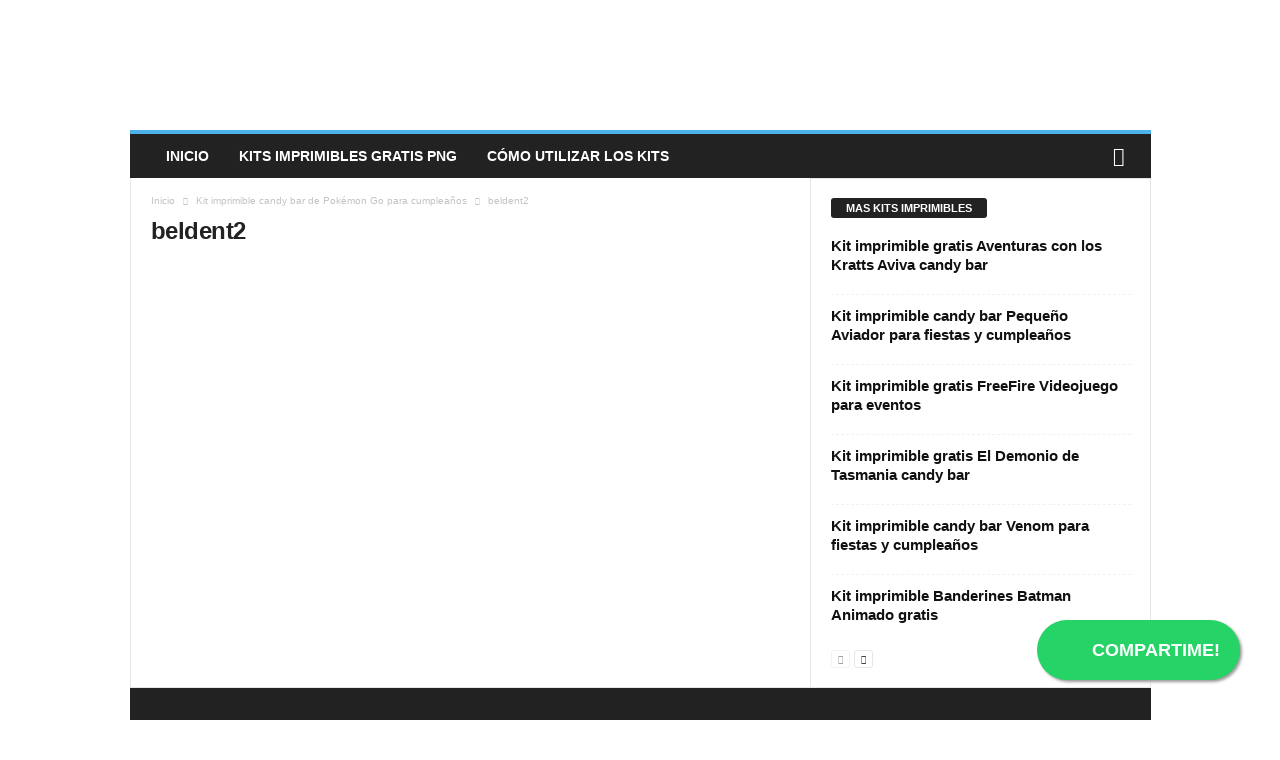

--- FILE ---
content_type: text/html; charset=UTF-8
request_url: https://candybargratis.com/kit-candy-bar-de-pokemon-go-para-cumpleanos/beldent2/
body_size: 28845
content:
<!doctype html >
<!--[if IE 8]>    <html class="ie8" lang="es"> <![endif]-->
<!--[if IE 9]>    <html class="ie9" lang="es"> <![endif]-->
<!--[if gt IE 8]><!--> <html lang="es"> <!--<![endif]-->
<head><meta charset="UTF-8" /><script>if(navigator.userAgent.match(/MSIE|Internet Explorer/i)||navigator.userAgent.match(/Trident\/7\..*?rv:11/i)){var href=document.location.href;if(!href.match(/[?&]nowprocket/)){if(href.indexOf("?")==-1){if(href.indexOf("#")==-1){document.location.href=href+"?nowprocket=1"}else{document.location.href=href.replace("#","?nowprocket=1#")}}else{if(href.indexOf("#")==-1){document.location.href=href+"&nowprocket=1"}else{document.location.href=href.replace("#","&nowprocket=1#")}}}}</script><script>(()=>{class RocketLazyLoadScripts{constructor(){this.v="2.0.4",this.userEvents=["keydown","keyup","mousedown","mouseup","mousemove","mouseover","mouseout","touchmove","touchstart","touchend","touchcancel","wheel","click","dblclick","input"],this.attributeEvents=["onblur","onclick","oncontextmenu","ondblclick","onfocus","onmousedown","onmouseenter","onmouseleave","onmousemove","onmouseout","onmouseover","onmouseup","onmousewheel","onscroll","onsubmit"]}async t(){this.i(),this.o(),/iP(ad|hone)/.test(navigator.userAgent)&&this.h(),this.u(),this.l(this),this.m(),this.k(this),this.p(this),this._(),await Promise.all([this.R(),this.L()]),this.lastBreath=Date.now(),this.S(this),this.P(),this.D(),this.O(),this.M(),await this.C(this.delayedScripts.normal),await this.C(this.delayedScripts.defer),await this.C(this.delayedScripts.async),await this.T(),await this.F(),await this.j(),await this.A(),window.dispatchEvent(new Event("rocket-allScriptsLoaded")),this.everythingLoaded=!0,this.lastTouchEnd&&await new Promise(t=>setTimeout(t,500-Date.now()+this.lastTouchEnd)),this.I(),this.H(),this.U(),this.W()}i(){this.CSPIssue=sessionStorage.getItem("rocketCSPIssue"),document.addEventListener("securitypolicyviolation",t=>{this.CSPIssue||"script-src-elem"!==t.violatedDirective||"data"!==t.blockedURI||(this.CSPIssue=!0,sessionStorage.setItem("rocketCSPIssue",!0))},{isRocket:!0})}o(){window.addEventListener("pageshow",t=>{this.persisted=t.persisted,this.realWindowLoadedFired=!0},{isRocket:!0}),window.addEventListener("pagehide",()=>{this.onFirstUserAction=null},{isRocket:!0})}h(){let t;function e(e){t=e}window.addEventListener("touchstart",e,{isRocket:!0}),window.addEventListener("touchend",function i(o){o.changedTouches[0]&&t.changedTouches[0]&&Math.abs(o.changedTouches[0].pageX-t.changedTouches[0].pageX)<10&&Math.abs(o.changedTouches[0].pageY-t.changedTouches[0].pageY)<10&&o.timeStamp-t.timeStamp<200&&(window.removeEventListener("touchstart",e,{isRocket:!0}),window.removeEventListener("touchend",i,{isRocket:!0}),"INPUT"===o.target.tagName&&"text"===o.target.type||(o.target.dispatchEvent(new TouchEvent("touchend",{target:o.target,bubbles:!0})),o.target.dispatchEvent(new MouseEvent("mouseover",{target:o.target,bubbles:!0})),o.target.dispatchEvent(new PointerEvent("click",{target:o.target,bubbles:!0,cancelable:!0,detail:1,clientX:o.changedTouches[0].clientX,clientY:o.changedTouches[0].clientY})),event.preventDefault()))},{isRocket:!0})}q(t){this.userActionTriggered||("mousemove"!==t.type||this.firstMousemoveIgnored?"keyup"===t.type||"mouseover"===t.type||"mouseout"===t.type||(this.userActionTriggered=!0,this.onFirstUserAction&&this.onFirstUserAction()):this.firstMousemoveIgnored=!0),"click"===t.type&&t.preventDefault(),t.stopPropagation(),t.stopImmediatePropagation(),"touchstart"===this.lastEvent&&"touchend"===t.type&&(this.lastTouchEnd=Date.now()),"click"===t.type&&(this.lastTouchEnd=0),this.lastEvent=t.type,t.composedPath&&t.composedPath()[0].getRootNode()instanceof ShadowRoot&&(t.rocketTarget=t.composedPath()[0]),this.savedUserEvents.push(t)}u(){this.savedUserEvents=[],this.userEventHandler=this.q.bind(this),this.userEvents.forEach(t=>window.addEventListener(t,this.userEventHandler,{passive:!1,isRocket:!0})),document.addEventListener("visibilitychange",this.userEventHandler,{isRocket:!0})}U(){this.userEvents.forEach(t=>window.removeEventListener(t,this.userEventHandler,{passive:!1,isRocket:!0})),document.removeEventListener("visibilitychange",this.userEventHandler,{isRocket:!0}),this.savedUserEvents.forEach(t=>{(t.rocketTarget||t.target).dispatchEvent(new window[t.constructor.name](t.type,t))})}m(){const t="return false",e=Array.from(this.attributeEvents,t=>"data-rocket-"+t),i="["+this.attributeEvents.join("],[")+"]",o="[data-rocket-"+this.attributeEvents.join("],[data-rocket-")+"]",s=(e,i,o)=>{o&&o!==t&&(e.setAttribute("data-rocket-"+i,o),e["rocket"+i]=new Function("event",o),e.setAttribute(i,t))};new MutationObserver(t=>{for(const n of t)"attributes"===n.type&&(n.attributeName.startsWith("data-rocket-")||this.everythingLoaded?n.attributeName.startsWith("data-rocket-")&&this.everythingLoaded&&this.N(n.target,n.attributeName.substring(12)):s(n.target,n.attributeName,n.target.getAttribute(n.attributeName))),"childList"===n.type&&n.addedNodes.forEach(t=>{if(t.nodeType===Node.ELEMENT_NODE)if(this.everythingLoaded)for(const i of[t,...t.querySelectorAll(o)])for(const t of i.getAttributeNames())e.includes(t)&&this.N(i,t.substring(12));else for(const e of[t,...t.querySelectorAll(i)])for(const t of e.getAttributeNames())this.attributeEvents.includes(t)&&s(e,t,e.getAttribute(t))})}).observe(document,{subtree:!0,childList:!0,attributeFilter:[...this.attributeEvents,...e]})}I(){this.attributeEvents.forEach(t=>{document.querySelectorAll("[data-rocket-"+t+"]").forEach(e=>{this.N(e,t)})})}N(t,e){const i=t.getAttribute("data-rocket-"+e);i&&(t.setAttribute(e,i),t.removeAttribute("data-rocket-"+e))}k(t){Object.defineProperty(HTMLElement.prototype,"onclick",{get(){return this.rocketonclick||null},set(e){this.rocketonclick=e,this.setAttribute(t.everythingLoaded?"onclick":"data-rocket-onclick","this.rocketonclick(event)")}})}S(t){function e(e,i){let o=e[i];e[i]=null,Object.defineProperty(e,i,{get:()=>o,set(s){t.everythingLoaded?o=s:e["rocket"+i]=o=s}})}e(document,"onreadystatechange"),e(window,"onload"),e(window,"onpageshow");try{Object.defineProperty(document,"readyState",{get:()=>t.rocketReadyState,set(e){t.rocketReadyState=e},configurable:!0}),document.readyState="loading"}catch(t){console.log("WPRocket DJE readyState conflict, bypassing")}}l(t){this.originalAddEventListener=EventTarget.prototype.addEventListener,this.originalRemoveEventListener=EventTarget.prototype.removeEventListener,this.savedEventListeners=[],EventTarget.prototype.addEventListener=function(e,i,o){o&&o.isRocket||!t.B(e,this)&&!t.userEvents.includes(e)||t.B(e,this)&&!t.userActionTriggered||e.startsWith("rocket-")||t.everythingLoaded?t.originalAddEventListener.call(this,e,i,o):(t.savedEventListeners.push({target:this,remove:!1,type:e,func:i,options:o}),"mouseenter"!==e&&"mouseleave"!==e||t.originalAddEventListener.call(this,e,t.savedUserEvents.push,o))},EventTarget.prototype.removeEventListener=function(e,i,o){o&&o.isRocket||!t.B(e,this)&&!t.userEvents.includes(e)||t.B(e,this)&&!t.userActionTriggered||e.startsWith("rocket-")||t.everythingLoaded?t.originalRemoveEventListener.call(this,e,i,o):t.savedEventListeners.push({target:this,remove:!0,type:e,func:i,options:o})}}J(t,e){this.savedEventListeners=this.savedEventListeners.filter(i=>{let o=i.type,s=i.target||window;return e!==o||t!==s||(this.B(o,s)&&(i.type="rocket-"+o),this.$(i),!1)})}H(){EventTarget.prototype.addEventListener=this.originalAddEventListener,EventTarget.prototype.removeEventListener=this.originalRemoveEventListener,this.savedEventListeners.forEach(t=>this.$(t))}$(t){t.remove?this.originalRemoveEventListener.call(t.target,t.type,t.func,t.options):this.originalAddEventListener.call(t.target,t.type,t.func,t.options)}p(t){let e;function i(e){return t.everythingLoaded?e:e.split(" ").map(t=>"load"===t||t.startsWith("load.")?"rocket-jquery-load":t).join(" ")}function o(o){function s(e){const s=o.fn[e];o.fn[e]=o.fn.init.prototype[e]=function(){return this[0]===window&&t.userActionTriggered&&("string"==typeof arguments[0]||arguments[0]instanceof String?arguments[0]=i(arguments[0]):"object"==typeof arguments[0]&&Object.keys(arguments[0]).forEach(t=>{const e=arguments[0][t];delete arguments[0][t],arguments[0][i(t)]=e})),s.apply(this,arguments),this}}if(o&&o.fn&&!t.allJQueries.includes(o)){const e={DOMContentLoaded:[],"rocket-DOMContentLoaded":[]};for(const t in e)document.addEventListener(t,()=>{e[t].forEach(t=>t())},{isRocket:!0});o.fn.ready=o.fn.init.prototype.ready=function(i){function s(){parseInt(o.fn.jquery)>2?setTimeout(()=>i.bind(document)(o)):i.bind(document)(o)}return"function"==typeof i&&(t.realDomReadyFired?!t.userActionTriggered||t.fauxDomReadyFired?s():e["rocket-DOMContentLoaded"].push(s):e.DOMContentLoaded.push(s)),o([])},s("on"),s("one"),s("off"),t.allJQueries.push(o)}e=o}t.allJQueries=[],o(window.jQuery),Object.defineProperty(window,"jQuery",{get:()=>e,set(t){o(t)}})}P(){const t=new Map;document.write=document.writeln=function(e){const i=document.currentScript,o=document.createRange(),s=i.parentElement;let n=t.get(i);void 0===n&&(n=i.nextSibling,t.set(i,n));const c=document.createDocumentFragment();o.setStart(c,0),c.appendChild(o.createContextualFragment(e)),s.insertBefore(c,n)}}async R(){return new Promise(t=>{this.userActionTriggered?t():this.onFirstUserAction=t})}async L(){return new Promise(t=>{document.addEventListener("DOMContentLoaded",()=>{this.realDomReadyFired=!0,t()},{isRocket:!0})})}async j(){return this.realWindowLoadedFired?Promise.resolve():new Promise(t=>{window.addEventListener("load",t,{isRocket:!0})})}M(){this.pendingScripts=[];this.scriptsMutationObserver=new MutationObserver(t=>{for(const e of t)e.addedNodes.forEach(t=>{"SCRIPT"!==t.tagName||t.noModule||t.isWPRocket||this.pendingScripts.push({script:t,promise:new Promise(e=>{const i=()=>{const i=this.pendingScripts.findIndex(e=>e.script===t);i>=0&&this.pendingScripts.splice(i,1),e()};t.addEventListener("load",i,{isRocket:!0}),t.addEventListener("error",i,{isRocket:!0}),setTimeout(i,1e3)})})})}),this.scriptsMutationObserver.observe(document,{childList:!0,subtree:!0})}async F(){await this.X(),this.pendingScripts.length?(await this.pendingScripts[0].promise,await this.F()):this.scriptsMutationObserver.disconnect()}D(){this.delayedScripts={normal:[],async:[],defer:[]},document.querySelectorAll("script[type$=rocketlazyloadscript]").forEach(t=>{t.hasAttribute("data-rocket-src")?t.hasAttribute("async")&&!1!==t.async?this.delayedScripts.async.push(t):t.hasAttribute("defer")&&!1!==t.defer||"module"===t.getAttribute("data-rocket-type")?this.delayedScripts.defer.push(t):this.delayedScripts.normal.push(t):this.delayedScripts.normal.push(t)})}async _(){await this.L();let t=[];document.querySelectorAll("script[type$=rocketlazyloadscript][data-rocket-src]").forEach(e=>{let i=e.getAttribute("data-rocket-src");if(i&&!i.startsWith("data:")){i.startsWith("//")&&(i=location.protocol+i);try{const o=new URL(i).origin;o!==location.origin&&t.push({src:o,crossOrigin:e.crossOrigin||"module"===e.getAttribute("data-rocket-type")})}catch(t){}}}),t=[...new Map(t.map(t=>[JSON.stringify(t),t])).values()],this.Y(t,"preconnect")}async G(t){if(await this.K(),!0!==t.noModule||!("noModule"in HTMLScriptElement.prototype))return new Promise(e=>{let i;function o(){(i||t).setAttribute("data-rocket-status","executed"),e()}try{if(navigator.userAgent.includes("Firefox/")||""===navigator.vendor||this.CSPIssue)i=document.createElement("script"),[...t.attributes].forEach(t=>{let e=t.nodeName;"type"!==e&&("data-rocket-type"===e&&(e="type"),"data-rocket-src"===e&&(e="src"),i.setAttribute(e,t.nodeValue))}),t.text&&(i.text=t.text),t.nonce&&(i.nonce=t.nonce),i.hasAttribute("src")?(i.addEventListener("load",o,{isRocket:!0}),i.addEventListener("error",()=>{i.setAttribute("data-rocket-status","failed-network"),e()},{isRocket:!0}),setTimeout(()=>{i.isConnected||e()},1)):(i.text=t.text,o()),i.isWPRocket=!0,t.parentNode.replaceChild(i,t);else{const i=t.getAttribute("data-rocket-type"),s=t.getAttribute("data-rocket-src");i?(t.type=i,t.removeAttribute("data-rocket-type")):t.removeAttribute("type"),t.addEventListener("load",o,{isRocket:!0}),t.addEventListener("error",i=>{this.CSPIssue&&i.target.src.startsWith("data:")?(console.log("WPRocket: CSP fallback activated"),t.removeAttribute("src"),this.G(t).then(e)):(t.setAttribute("data-rocket-status","failed-network"),e())},{isRocket:!0}),s?(t.fetchPriority="high",t.removeAttribute("data-rocket-src"),t.src=s):t.src="data:text/javascript;base64,"+window.btoa(unescape(encodeURIComponent(t.text)))}}catch(i){t.setAttribute("data-rocket-status","failed-transform"),e()}});t.setAttribute("data-rocket-status","skipped")}async C(t){const e=t.shift();return e?(e.isConnected&&await this.G(e),this.C(t)):Promise.resolve()}O(){this.Y([...this.delayedScripts.normal,...this.delayedScripts.defer,...this.delayedScripts.async],"preload")}Y(t,e){this.trash=this.trash||[];let i=!0;var o=document.createDocumentFragment();t.forEach(t=>{const s=t.getAttribute&&t.getAttribute("data-rocket-src")||t.src;if(s&&!s.startsWith("data:")){const n=document.createElement("link");n.href=s,n.rel=e,"preconnect"!==e&&(n.as="script",n.fetchPriority=i?"high":"low"),t.getAttribute&&"module"===t.getAttribute("data-rocket-type")&&(n.crossOrigin=!0),t.crossOrigin&&(n.crossOrigin=t.crossOrigin),t.integrity&&(n.integrity=t.integrity),t.nonce&&(n.nonce=t.nonce),o.appendChild(n),this.trash.push(n),i=!1}}),document.head.appendChild(o)}W(){this.trash.forEach(t=>t.remove())}async T(){try{document.readyState="interactive"}catch(t){}this.fauxDomReadyFired=!0;try{await this.K(),this.J(document,"readystatechange"),document.dispatchEvent(new Event("rocket-readystatechange")),await this.K(),document.rocketonreadystatechange&&document.rocketonreadystatechange(),await this.K(),this.J(document,"DOMContentLoaded"),document.dispatchEvent(new Event("rocket-DOMContentLoaded")),await this.K(),this.J(window,"DOMContentLoaded"),window.dispatchEvent(new Event("rocket-DOMContentLoaded"))}catch(t){console.error(t)}}async A(){try{document.readyState="complete"}catch(t){}try{await this.K(),this.J(document,"readystatechange"),document.dispatchEvent(new Event("rocket-readystatechange")),await this.K(),document.rocketonreadystatechange&&document.rocketonreadystatechange(),await this.K(),this.J(window,"load"),window.dispatchEvent(new Event("rocket-load")),await this.K(),window.rocketonload&&window.rocketonload(),await this.K(),this.allJQueries.forEach(t=>t(window).trigger("rocket-jquery-load")),await this.K(),this.J(window,"pageshow");const t=new Event("rocket-pageshow");t.persisted=this.persisted,window.dispatchEvent(t),await this.K(),window.rocketonpageshow&&window.rocketonpageshow({persisted:this.persisted})}catch(t){console.error(t)}}async K(){Date.now()-this.lastBreath>45&&(await this.X(),this.lastBreath=Date.now())}async X(){return document.hidden?new Promise(t=>setTimeout(t)):new Promise(t=>requestAnimationFrame(t))}B(t,e){return e===document&&"readystatechange"===t||(e===document&&"DOMContentLoaded"===t||(e===window&&"DOMContentLoaded"===t||(e===window&&"load"===t||e===window&&"pageshow"===t)))}static run(){(new RocketLazyLoadScripts).t()}}RocketLazyLoadScripts.run()})();</script>
    
    
    <meta name="viewport" content="width=device-width, initial-scale=1.0">
    <link rel="pingback" href="https://candybargratis.com/xmlrpc.php" />
    <meta name='robots' content='index, follow, max-image-preview:large, max-snippet:-1, max-video-preview:-1' />
<link rel="icon" type="image/png" href="https://candybargratis.com/wp-content/uploads/2023/11/cropped-LOGOTIPO-150x150.jpg">
	<!-- This site is optimized with the Yoast SEO plugin v26.8 - https://yoast.com/product/yoast-seo-wordpress/ -->
	<title>beldent2 | Candy Bar Gratis</title>
	<link rel="canonical" href="https://candybargratis.com/kit-candy-bar-de-pokemon-go-para-cumpleanos/beldent2/" />
	<meta property="og:locale" content="es_ES" />
	<meta property="og:type" content="article" />
	<meta property="og:title" content="beldent2 | Candy Bar Gratis" />
	<meta property="og:url" content="https://candybargratis.com/kit-candy-bar-de-pokemon-go-para-cumpleanos/beldent2/" />
	<meta property="og:site_name" content="Candy Bar Gratis" />
	<meta property="article:publisher" content="https://www.facebook.com/candybargratis" />
	<meta property="og:image" content="https://candybargratis.com/kit-candy-bar-de-pokemon-go-para-cumpleanos/beldent2" />
	<meta property="og:image:width" content="320" />
	<meta property="og:image:height" content="161" />
	<meta property="og:image:type" content="image/jpeg" />
	<meta name="twitter:card" content="summary_large_image" />
	<script type="application/ld+json" class="yoast-schema-graph">{"@context":"https://schema.org","@graph":[{"@type":"WebPage","@id":"https://candybargratis.com/kit-candy-bar-de-pokemon-go-para-cumpleanos/beldent2/","url":"https://candybargratis.com/kit-candy-bar-de-pokemon-go-para-cumpleanos/beldent2/","name":"beldent2 | Candy Bar Gratis","isPartOf":{"@id":"https://candybargratis.com/#website"},"primaryImageOfPage":{"@id":"https://candybargratis.com/kit-candy-bar-de-pokemon-go-para-cumpleanos/beldent2/#primaryimage"},"image":{"@id":"https://candybargratis.com/kit-candy-bar-de-pokemon-go-para-cumpleanos/beldent2/#primaryimage"},"thumbnailUrl":"https://candybargratis.com/wp-content/uploads/2016/09/beldent2.jpg","datePublished":"2016-09-07T00:06:39+00:00","breadcrumb":{"@id":"https://candybargratis.com/kit-candy-bar-de-pokemon-go-para-cumpleanos/beldent2/#breadcrumb"},"inLanguage":"es","potentialAction":[{"@type":"ReadAction","target":["https://candybargratis.com/kit-candy-bar-de-pokemon-go-para-cumpleanos/beldent2/"]}]},{"@type":"ImageObject","inLanguage":"es","@id":"https://candybargratis.com/kit-candy-bar-de-pokemon-go-para-cumpleanos/beldent2/#primaryimage","url":"https://candybargratis.com/wp-content/uploads/2016/09/beldent2.jpg","contentUrl":"https://candybargratis.com/wp-content/uploads/2016/09/beldent2.jpg","width":320,"height":161},{"@type":"BreadcrumbList","@id":"https://candybargratis.com/kit-candy-bar-de-pokemon-go-para-cumpleanos/beldent2/#breadcrumb","itemListElement":[{"@type":"ListItem","position":1,"name":"Portada","item":"https://candybargratis.com/"},{"@type":"ListItem","position":2,"name":"Kit imprimible candy bar de Pokémon Go para cumpleaños","item":"https://candybargratis.com/kit-candy-bar-de-pokemon-go-para-cumpleanos/"},{"@type":"ListItem","position":3,"name":"beldent2"}]},{"@type":"WebSite","@id":"https://candybargratis.com/#website","url":"https://candybargratis.com/","name":"Candy Bar Gratis","description":"Kits imprimibles para descargar y armar tus propios Candy Bar de todos los personajes favoritos. Kits Imprimibles gratuitos para tu cumpleaños.","publisher":{"@id":"https://candybargratis.com/#organization"},"alternateName":"Kits Imprimibles Gratis","potentialAction":[{"@type":"SearchAction","target":{"@type":"EntryPoint","urlTemplate":"https://candybargratis.com/?s={search_term_string}"},"query-input":{"@type":"PropertyValueSpecification","valueRequired":true,"valueName":"search_term_string"}}],"inLanguage":"es"},{"@type":"Organization","@id":"https://candybargratis.com/#organization","name":"Candy Bar Gratis","url":"https://candybargratis.com/","logo":{"@type":"ImageObject","inLanguage":"es","@id":"https://candybargratis.com/#/schema/logo/image/","url":"https://candybargratis.com/wp-content/uploads/2023/11/LOGOTIPO.jpg","contentUrl":"https://candybargratis.com/wp-content/uploads/2023/11/LOGOTIPO.jpg","width":1000,"height":1000,"caption":"Candy Bar Gratis"},"image":{"@id":"https://candybargratis.com/#/schema/logo/image/"},"sameAs":["https://www.facebook.com/candybargratis","https://www.instagram.com/candybargratis/"]}]}</script>
	<!-- / Yoast SEO plugin. -->



<style id='wp-img-auto-sizes-contain-inline-css' type='text/css'>
img:is([sizes=auto i],[sizes^="auto," i]){contain-intrinsic-size:3000px 1500px}
/*# sourceURL=wp-img-auto-sizes-contain-inline-css */
</style>
<style id='wp-emoji-styles-inline-css' type='text/css'>

	img.wp-smiley, img.emoji {
		display: inline !important;
		border: none !important;
		box-shadow: none !important;
		height: 1em !important;
		width: 1em !important;
		margin: 0 0.07em !important;
		vertical-align: -0.1em !important;
		background: none !important;
		padding: 0 !important;
	}
/*# sourceURL=wp-emoji-styles-inline-css */
</style>
<style id='classic-theme-styles-inline-css' type='text/css'>
/*! This file is auto-generated */
.wp-block-button__link{color:#fff;background-color:#32373c;border-radius:9999px;box-shadow:none;text-decoration:none;padding:calc(.667em + 2px) calc(1.333em + 2px);font-size:1.125em}.wp-block-file__button{background:#32373c;color:#fff;text-decoration:none}
/*# sourceURL=/wp-includes/css/classic-themes.min.css */
</style>
<link data-minify="1" rel='stylesheet' id='candybar-download-styles-css' href='https://candybargratis.com/wp-content/cache/min/1/wp-content/plugins/candybar-download-plugin/css/candybar-download-styles.css?ver=1757537909' type='text/css' media='all' />
<link data-minify="1" rel='stylesheet' id='wpfc-css' href='https://candybargratis.com/wp-content/cache/min/1/wp-content/plugins/gs-facebook-comments/public/css/wpfc-public.css?ver=1757537909' type='text/css' media='all' />
<link data-minify="1" rel='stylesheet' id='td-theme-css' href='https://candybargratis.com/wp-content/cache/background-css/1/candybargratis.com/wp-content/cache/min/1/wp-content/themes/Newsmag/style.css?ver=1757537911&wpr_t=1768962211' type='text/css' media='all' />
<style id='td-theme-inline-css' type='text/css'>
    
        /* custom css - generated by TagDiv Composer */
        @media (max-width: 767px) {
            .td-header-desktop-wrap {
                display: none;
            }
        }
        @media (min-width: 767px) {
            .td-header-mobile-wrap {
                display: none;
            }
        }
    
	
/*# sourceURL=td-theme-inline-css */
</style>
<link data-minify="1" rel='stylesheet' id='js_composer_front-css' href='https://candybargratis.com/wp-content/cache/background-css/1/candybargratis.com/wp-content/cache/min/1/wp-content/plugins/js_composer/assets/css/js_composer.min.css?ver=1757537909&wpr_t=1768962211' type='text/css' media='all' />
<link data-minify="1" rel='stylesheet' id='td-legacy-framework-front-style-css' href='https://candybargratis.com/wp-content/cache/background-css/1/candybargratis.com/wp-content/cache/min/1/wp-content/plugins/td-composer/legacy/Newsmag/assets/css/td_legacy_main.css?ver=1757537912&wpr_t=1768962211' type='text/css' media='all' />
<script type="rocketlazyloadscript" data-rocket-type="text/javascript" data-rocket-src="https://candybargratis.com/wp-includes/js/jquery/jquery.min.js?ver=3.7.1" id="jquery-core-js" data-rocket-defer defer></script>
<script type="rocketlazyloadscript" data-rocket-type="text/javascript" data-rocket-src="https://candybargratis.com/wp-includes/js/jquery/jquery-migrate.min.js?ver=3.4.1" id="jquery-migrate-js" data-rocket-defer defer></script>
<script type="rocketlazyloadscript" data-minify="1" data-rocket-type="text/javascript" data-rocket-src="https://candybargratis.com/wp-content/cache/min/1/wp-content/plugins/gs-facebook-comments/public/js/wpfc-public.js?ver=1757537912" id="wpfc-js" data-rocket-defer defer></script>
<script type="rocketlazyloadscript"></script><style type="text/css">
    .whatsapp-float {
        position: fixed;
        width: auto; /* Ancho automático para ajustarse al contenido */
        min-width: 150px; /* Ancho mínimo para el texto y el icono */
        height: 60px;
        bottom: 40px; /* Distancia desde la parte inferior */
        right: 40px; /* Distancia desde la parte derecha */
        background-color: #25d366; /* Color de fondo de WhatsApp */
        color: #FFF;
        border-radius: 50px; /* Para hacerlo redondo */
        text-align: center;
        font-size: 18px; /* Tamaño de fuente del texto */
        font-weight: bold;
        box-shadow: 2px 2px 3px #999;
        z-index: 100; /* Asegura que esté por encima de otros elementos */
        display: flex; /* Usamos flexbox para alinear icono y texto */
        justify-content: center;
        align-items: center;
        padding: 0 20px; /* Espacio interno para el texto y el icono */
        gap: 8px; /* Espacio entre el icono y el texto */
        text-decoration: none; /* Quita el subrayado del enlace */
        transition: transform 0.3s ease-in-out; /* Suave transición al pasar el mouse */
    }

    .whatsapp-float:hover {
        transform: scale(1.05); /* Efecto al pasar el mouse */
    }

    .whatsapp-icon {
        width: 35px; /* Tamaño del icono */
        height: 35px;
        vertical-align: middle; /* Alineación del icono */
        flex-shrink: 0; /* Evita que el icono se encoja */
    }

    .whatsapp-text {
        color: #FFF; /* Color del texto */
        white-space: nowrap; /* Evita que el texto se rompa en varias líneas */
        text-transform: uppercase; /* Opcional: poner el texto en mayúsculas */
    }

    /* Opcional: Ajustes para pantallas más pequeñas */
    @media (max-width: 768px) {
        .whatsapp-float {
            min-width: unset; /* Quita el mínimo ancho */
            width: auto;
            height: 50px;
            bottom: 20px;
            right: 20px;
            padding: 0 15px; /* Ajusta el padding para móviles */
            font-size: 16px; /* Ajusta el tamaño de fuente para móviles */
        }
        .whatsapp-icon {
            width: 30px;
            height: 30px;
        }
    }

    /* En pantallas muy pequeñas, si el texto es muy largo, ocúltalo */
    @media (max-width: 480px) {
        .whatsapp-float {
            width: 50px; /* Vuelve a un tamaño fijo si quieres ocultar el texto */
            padding: 0; /* Quita el padding */
        }
        .whatsapp-text {
            display: none; /* Oculta el texto en pantallas muy pequeñas */
        }
    }
    </style><script type="rocketlazyloadscript" async data-rocket-src="https://pagead2.googlesyndication.com/pagead/js/adsbygoogle.js?client=ca-pub-6922148971478899" crossorigin="anonymous"></script><meta property="fb:app_id" content="1087564388780742" /><meta name="generator" content="Powered by WPBakery Page Builder - drag and drop page builder for WordPress."/>

<!-- JS generated by theme -->

<script type="rocketlazyloadscript" data-rocket-type="text/javascript" id="td-generated-header-js">
    
    

	    var tdBlocksArray = []; //here we store all the items for the current page

	    // td_block class - each ajax block uses a object of this class for requests
	    function tdBlock() {
		    this.id = '';
		    this.block_type = 1; //block type id (1-234 etc)
		    this.atts = '';
		    this.td_column_number = '';
		    this.td_current_page = 1; //
		    this.post_count = 0; //from wp
		    this.found_posts = 0; //from wp
		    this.max_num_pages = 0; //from wp
		    this.td_filter_value = ''; //current live filter value
		    this.is_ajax_running = false;
		    this.td_user_action = ''; // load more or infinite loader (used by the animation)
		    this.header_color = '';
		    this.ajax_pagination_infinite_stop = ''; //show load more at page x
	    }

        // td_js_generator - mini detector
        ( function () {
            var htmlTag = document.getElementsByTagName("html")[0];

	        if ( navigator.userAgent.indexOf("MSIE 10.0") > -1 ) {
                htmlTag.className += ' ie10';
            }

            if ( !!navigator.userAgent.match(/Trident.*rv\:11\./) ) {
                htmlTag.className += ' ie11';
            }

	        if ( navigator.userAgent.indexOf("Edge") > -1 ) {
                htmlTag.className += ' ieEdge';
            }

            if ( /(iPad|iPhone|iPod)/g.test(navigator.userAgent) ) {
                htmlTag.className += ' td-md-is-ios';
            }

            var user_agent = navigator.userAgent.toLowerCase();
            if ( user_agent.indexOf("android") > -1 ) {
                htmlTag.className += ' td-md-is-android';
            }

            if ( -1 !== navigator.userAgent.indexOf('Mac OS X')  ) {
                htmlTag.className += ' td-md-is-os-x';
            }

            if ( /chrom(e|ium)/.test(navigator.userAgent.toLowerCase()) ) {
               htmlTag.className += ' td-md-is-chrome';
            }

            if ( -1 !== navigator.userAgent.indexOf('Firefox') ) {
                htmlTag.className += ' td-md-is-firefox';
            }

            if ( -1 !== navigator.userAgent.indexOf('Safari') && -1 === navigator.userAgent.indexOf('Chrome') ) {
                htmlTag.className += ' td-md-is-safari';
            }

            if( -1 !== navigator.userAgent.indexOf('IEMobile') ){
                htmlTag.className += ' td-md-is-iemobile';
            }

        })();

        var tdLocalCache = {};

        ( function () {
            "use strict";

            tdLocalCache = {
                data: {},
                remove: function (resource_id) {
                    delete tdLocalCache.data[resource_id];
                },
                exist: function (resource_id) {
                    return tdLocalCache.data.hasOwnProperty(resource_id) && tdLocalCache.data[resource_id] !== null;
                },
                get: function (resource_id) {
                    return tdLocalCache.data[resource_id];
                },
                set: function (resource_id, cachedData) {
                    tdLocalCache.remove(resource_id);
                    tdLocalCache.data[resource_id] = cachedData;
                }
            };
        })();

    
    
var td_viewport_interval_list=[{"limitBottom":767,"sidebarWidth":251},{"limitBottom":1023,"sidebarWidth":339}];
var tdc_is_installed="yes";
var td_ajax_url="https:\/\/candybargratis.com\/wp-admin\/admin-ajax.php?td_theme_name=Newsmag&v=5.4.3.3";
var td_get_template_directory_uri="https:\/\/candybargratis.com\/wp-content\/plugins\/td-composer\/legacy\/common";
var tds_snap_menu="smart_snap_always";
var tds_logo_on_sticky="show";
var tds_header_style="";
var td_please_wait="Por favor espera...";
var td_email_user_pass_incorrect="Usuario o contrase\u00f1a incorrecta!";
var td_email_user_incorrect="Correo electr\u00f3nico o nombre de usuario incorrecto!";
var td_email_incorrect="Email incorrecto!";
var td_user_incorrect="Username incorrect!";
var td_email_user_empty="Email or username empty!";
var td_pass_empty="Pass empty!";
var td_pass_pattern_incorrect="Invalid Pass Pattern!";
var td_retype_pass_incorrect="Retyped Pass incorrect!";
var tds_more_articles_on_post_enable="";
var tds_more_articles_on_post_time_to_wait="";
var tds_more_articles_on_post_pages_distance_from_top=0;
var tds_captcha="";
var tds_theme_color_site_wide="#4db2ec";
var tds_smart_sidebar="enabled";
var tdThemeName="Newsmag";
var tdThemeNameWl="Newsmag";
var td_magnific_popup_translation_tPrev="Anterior (tecla de flecha izquierda)";
var td_magnific_popup_translation_tNext="Siguiente (tecla de flecha derecha)";
var td_magnific_popup_translation_tCounter="%curr% de %total%";
var td_magnific_popup_translation_ajax_tError="El contenido de %url% no pudo cargarse.";
var td_magnific_popup_translation_image_tError="La imagen #%curr% no pudo cargarse.";
var tdBlockNonce="16734df796";
var tdMobileMenu="enabled";
var tdMobileSearch="enabled";
var tdDateNamesI18n={"month_names":["enero","febrero","marzo","abril","mayo","junio","julio","agosto","septiembre","octubre","noviembre","diciembre"],"month_names_short":["Ene","Feb","Mar","Abr","May","Jun","Jul","Ago","Sep","Oct","Nov","Dic"],"day_names":["domingo","lunes","martes","mi\u00e9rcoles","jueves","viernes","s\u00e1bado"],"day_names_short":["Dom","Lun","Mar","Mi\u00e9","Jue","Vie","S\u00e1b"]};
var td_deploy_mode="deploy";
var td_ad_background_click_link="";
var td_ad_background_click_target="";
</script>


<!-- Header style compiled by theme -->

<style>
/* custom css - generated by TagDiv Composer */
    
.td-module-exclusive .td-module-title a:before {
        content: 'EXCLUSIVO';
    }
    
    .td-pb-row [class*="td-pb-span"],
    .td-pb-border-top,
    .page-template-page-title-sidebar-php .td-page-content > .wpb_row:first-child,
    .td-post-sharing,
    .td-post-content,
    .td-post-next-prev,
    .author-box-wrap,
    .td-comments-title-wrap,
    .comment-list,
    .comment-respond,
    .td-post-template-5 header,
    .td-container,
    .wpb_content_element,
    .wpb_column,
    .wpb_row,
    .white-menu .td-header-container .td-header-main-menu,
    .td-post-template-1 .td-post-content,
    .td-post-template-4 .td-post-sharing-top,
    .td-header-style-6 .td-header-header .td-make-full,
    #disqus_thread,
    .page-template-page-pagebuilder-title-php .td-page-content > .wpb_row:first-child,
    .td-footer-container:before {
        border-color: #e6e6e6;
    }
    .td-top-border {
        border-color: #e6e6e6 !important;
    }
    .td-container-border:after,
    .td-next-prev-separator,
    .td-container .td-pb-row .wpb_column:before,
    .td-container-border:before,
    .td-main-content:before,
    .td-main-sidebar:before,
    .td-pb-row .td-pb-span4:nth-of-type(3):after,
    .td-pb-row .td-pb-span4:nth-last-of-type(3):after {
    	background-color: #e6e6e6;
    }
    @media (max-width: 767px) {
    	.white-menu .td-header-main-menu {
      		border-color: #e6e6e6;
      	}
    }



    
    .td-menu-background:before,
    .td-search-background:before {
        background: rgba(0,0,0,0.5);
        background: -moz-linear-gradient(top, rgba(0,0,0,0.5) 0%, rgba(0,0,0,0.6) 100%);
        background: -webkit-gradient(left top, left bottom, color-stop(0%, rgba(0,0,0,0.5)), color-stop(100%, rgba(0,0,0,0.6)));
        background: -webkit-linear-gradient(top, rgba(0,0,0,0.5) 0%, rgba(0,0,0,0.6) 100%);
        background: -o-linear-gradient(top, rgba(0,0,0,0.5) 0%, @mobileu_gradient_two_mob 100%);
        background: -ms-linear-gradient(top, rgba(0,0,0,0.5) 0%, rgba(0,0,0,0.6) 100%);
        background: linear-gradient(to bottom, rgba(0,0,0,0.5) 0%, rgba(0,0,0,0.6) 100%);
        filter: progid:DXImageTransform.Microsoft.gradient( startColorstr='rgba(0,0,0,0.5)', endColorstr='rgba(0,0,0,0.6)', GradientType=0 );
    }

    
    .td-menu-background:after,
    .td-search-background:after {
        background-image: var(--wpr-bg-70363c58-9c79-487f-a826-da0f277c6664);
    }

    
    .white-popup-block:before {
        background-image: var(--wpr-bg-78cd97ff-1647-4e83-9d0a-b97e1e5adce5);
    }

    
    .td-footer-container::before {
        background-size: cover;
    }

    
    .td-footer-container::before {
        opacity: 0.1;
    }
</style>

<!-- Google tag (gtag.js) -->
<script type="rocketlazyloadscript" async data-rocket-src="https://www.googletagmanager.com/gtag/js?id=G-QBKVREMQ99"></script>
<script type="rocketlazyloadscript">
  window.dataLayer = window.dataLayer || [];
  function gtag(){dataLayer.push(arguments);}
  gtag('js', new Date());

  gtag('config', 'G-QBKVREMQ99');
</script>


<script type="application/ld+json">
    {
        "@context": "https://schema.org",
        "@type": "BreadcrumbList",
        "itemListElement": [
            {
                "@type": "ListItem",
                "position": 1,
                "item": {
                    "@type": "WebSite",
                    "@id": "https://candybargratis.com/",
                    "name": "Inicio"
                }
            },
            {
                "@type": "ListItem",
                "position": 2,
                    "item": {
                    "@type": "WebPage",
                    "@id": "https://candybargratis.com/kit-candy-bar-de-pokemon-go-para-cumpleanos/",
                    "name": "Kit imprimible candy bar de Pokémon Go para cumpleaños"
                }
            }
            ,{
                "@type": "ListItem",
                "position": 3,
                    "item": {
                    "@type": "WebPage",
                    "@id": "",
                    "name": "beldent2"                                
                }
            }    
        ]
    }
</script>
<link rel="icon" href="https://candybargratis.com/wp-content/uploads/2023/11/cropped-LOGOTIPO-32x32.jpg" sizes="32x32" />
<link rel="icon" href="https://candybargratis.com/wp-content/uploads/2023/11/cropped-LOGOTIPO-192x192.jpg" sizes="192x192" />
<link rel="apple-touch-icon" href="https://candybargratis.com/wp-content/uploads/2023/11/cropped-LOGOTIPO-180x180.jpg" />
<meta name="msapplication-TileImage" content="https://candybargratis.com/wp-content/uploads/2023/11/cropped-LOGOTIPO-270x270.jpg" />
<noscript><style> .wpb_animate_when_almost_visible { opacity: 1; }</style></noscript>	<style id="tdw-css-placeholder">/* custom css - generated by TagDiv Composer */
 var b=1;var c=2;</style><noscript><style id="rocket-lazyload-nojs-css">.rll-youtube-player, [data-lazy-src]{display:none !important;}</style></noscript><style id="wpr-lazyload-bg-container"></style><style id="wpr-lazyload-bg-exclusion"></style>
<noscript>
<style id="wpr-lazyload-bg-nostyle">.td-page-content .wp-block-pullquote blockquote p:first-child:before,.td-post-content .wp-block-pullquote blockquote p:first-child:before,.wpb_text_column .wp-block-pullquote blockquote p:first-child:before,.td_block_text_with_title .wp-block-pullquote blockquote p:first-child:before,.mce-content-body .wp-block-pullquote blockquote p:first-child:before,.comment-content .wp-block-pullquote blockquote p:first-child:before,.td-page-content .td_pull_quote p:first-child:before,.td-post-content .td_pull_quote p:first-child:before,.wpb_text_column .td_pull_quote p:first-child:before,.td_block_text_with_title .td_pull_quote p:first-child:before,.mce-content-body .td_pull_quote p:first-child:before,.comment-content .td_pull_quote p:first-child:before{--wpr-bg-b0fd7f07-a211-4f99-9820-79e59787b158: url('https://candybargratis.com/wp-content/themes/Newsmag/images/icons/pull-quote-left.png');}.td-page-content .wp-block-pullquote blockquote p:after,.td-post-content .wp-block-pullquote blockquote p:after,.wpb_text_column .wp-block-pullquote blockquote p:after,.td_block_text_with_title .wp-block-pullquote blockquote p:after,.mce-content-body .wp-block-pullquote blockquote p:after,.comment-content .wp-block-pullquote blockquote p:after,.td-page-content .td_pull_quote p:after,.td-post-content .td_pull_quote p:after,.wpb_text_column .td_pull_quote p:after,.td_block_text_with_title .td_pull_quote p:after,.mce-content-body .td_pull_quote p:after,.comment-content .td_pull_quote p:after{--wpr-bg-01dc0c35-5029-4644-964b-896d35b71b67: url('https://candybargratis.com/wp-content/themes/Newsmag/images/icons/pull-quote-right.png');}.wpb_address_book i.icon,option.wpb_address_book{--wpr-bg-1ba8dc09-2e24-409d-a83f-baa1243e582e: url('https://candybargratis.com/wp-content/plugins/js_composer/assets/images/icons/address-book.png');}.wpb_alarm_clock i.icon,option.wpb_alarm_clock{--wpr-bg-aa8a5c87-fa10-4c14-91db-5ec56ee60430: url('https://candybargratis.com/wp-content/plugins/js_composer/assets/images/icons/alarm-clock.png');}.wpb_anchor i.icon,option.wpb_anchor{--wpr-bg-6c3f25fd-9b9a-449f-92ab-30b9ca14069a: url('https://candybargratis.com/wp-content/plugins/js_composer/assets/images/icons/anchor.png');}.wpb_application_image i.icon,option.wpb_application_image{--wpr-bg-eb021bd7-2616-4b71-a195-2b47646d01e8: url('https://candybargratis.com/wp-content/plugins/js_composer/assets/images/icons/application-image.png');}.wpb_arrow i.icon,option.wpb_arrow{--wpr-bg-8f98443f-96b0-4c1b-86d8-a4b00e4a4449: url('https://candybargratis.com/wp-content/plugins/js_composer/assets/images/icons/arrow.png');}.wpb_asterisk i.icon,option.wpb_asterisk{--wpr-bg-33666d56-31fd-41fc-b986-c8bfff4143b1: url('https://candybargratis.com/wp-content/plugins/js_composer/assets/images/icons/asterisk.png');}.wpb_hammer i.icon,option.wpb_hammer{--wpr-bg-2de45d46-39cc-4cb2-9815-3f25204753ad: url('https://candybargratis.com/wp-content/plugins/js_composer/assets/images/icons/auction-hammer.png');}.wpb_balloon i.icon,option.wpb_balloon{--wpr-bg-09707e6c-255a-4cef-859f-6703c5de1ad6: url('https://candybargratis.com/wp-content/plugins/js_composer/assets/images/icons/balloon.png');}.wpb_balloon_buzz i.icon,option.wpb_balloon_buzz{--wpr-bg-6d804199-7ce3-4704-af24-2e91df99d7ee: url('https://candybargratis.com/wp-content/plugins/js_composer/assets/images/icons/balloon-buzz.png');}.wpb_balloon_facebook i.icon,option.wpb_balloon_facebook{--wpr-bg-7a7c333f-55e5-4e25-a95e-8f5a0728828b: url('https://candybargratis.com/wp-content/plugins/js_composer/assets/images/icons/balloon-facebook.png');}.wpb_balloon_twitter i.icon,option.wpb_balloon_twitter{--wpr-bg-596d1ec9-6d4a-4ce3-8d9d-8633f07c424b: url('https://candybargratis.com/wp-content/plugins/js_composer/assets/images/icons/balloon-twitter.png');}.wpb_battery i.icon,option.wpb_battery{--wpr-bg-41e01377-368a-4458-bf52-ed87fd9d2901: url('https://candybargratis.com/wp-content/plugins/js_composer/assets/images/icons/battery-full.png');}.wpb_binocular i.icon,option.wpb_binocular{--wpr-bg-b4a7a98b-c637-44dc-b0f7-2ba17d43d344: url('https://candybargratis.com/wp-content/plugins/js_composer/assets/images/icons/binocular.png');}.wpb_document_excel i.icon,option.wpb_document_excel{--wpr-bg-f02259d4-d5cc-4a13-b7fb-affe66e57645: url('https://candybargratis.com/wp-content/plugins/js_composer/assets/images/icons/blue-document-excel.png');}.wpb_document_image i.icon,option.wpb_document_image{--wpr-bg-8528c49a-ec8e-43b7-973a-8b93fd8f60ef: url('https://candybargratis.com/wp-content/plugins/js_composer/assets/images/icons/blue-document-image.png');}.wpb_document_music i.icon,option.wpb_document_music{--wpr-bg-dd928984-49f8-4a69-824d-e9b658f98110: url('https://candybargratis.com/wp-content/plugins/js_composer/assets/images/icons/blue-document-music.png');}.wpb_document_office i.icon,option.wpb_document_office{--wpr-bg-a0a2ec5d-2146-4429-9081-37ec0716cf6c: url('https://candybargratis.com/wp-content/plugins/js_composer/assets/images/icons/blue-document-office.png');}.wpb_document_pdf i.icon,option.wpb_document_pdf{--wpr-bg-e7bca8ed-bad0-4521-b405-983eab41eb86: url('https://candybargratis.com/wp-content/plugins/js_composer/assets/images/icons/blue-document-pdf.png');}.wpb_document_powerpoint i.icon,option.wpb_document_powerpoint{--wpr-bg-2cf200ad-4a1c-4ca8-8e85-be08080fe487: url('https://candybargratis.com/wp-content/plugins/js_composer/assets/images/icons/blue-document-powerpoint.png');}.wpb_document_word i.icon,option.wpb_document_word{--wpr-bg-9123cbc4-cf7c-49b9-a8cf-26362aa1a8f2: url('https://candybargratis.com/wp-content/plugins/js_composer/assets/images/icons/blue-document-word.png');}.wpb_bookmark i.icon,option.wpb_bookmark{--wpr-bg-11b22ee1-32dd-4711-a0e0-fbb22bfb78fe: url('https://candybargratis.com/wp-content/plugins/js_composer/assets/images/icons/bookmark.png');}.wpb_camcorder i.icon,option.wpb_camcorder{--wpr-bg-793d3c96-0f8d-4890-83ee-bde464282665: url('https://candybargratis.com/wp-content/plugins/js_composer/assets/images/icons/camcorder.png');}.wpb_camera i.icon,option.wpb_camera{--wpr-bg-979c4add-039f-463e-b314-b7ed57737b55: url('https://candybargratis.com/wp-content/plugins/js_composer/assets/images/icons/camera.png');}.wpb_chart i.icon,option.wpb_chart{--wpr-bg-db33b676-4cb5-4d9a-a419-a6e6db09e0ca: url('https://candybargratis.com/wp-content/plugins/js_composer/assets/images/icons/chart.png');}.wpb_chart_pie i.icon,option.wpb_chart_pie{--wpr-bg-845bd397-0fd9-4a96-ae1d-34921080b25b: url('https://candybargratis.com/wp-content/plugins/js_composer/assets/images/icons/chart-pie.png');}.wpb_clock i.icon,option.wpb_clock{--wpr-bg-957cede8-84d4-4ab7-aca5-1013970846a6: url('https://candybargratis.com/wp-content/plugins/js_composer/assets/images/icons/clock.png');}.wpb_play i.icon,option.wpb_play{--wpr-bg-c492f156-c69e-4686-982b-b68508604151: url('https://candybargratis.com/wp-content/plugins/js_composer/assets/images/icons/control.png');}.wpb_fire i.icon,option.wpb_fire{--wpr-bg-ddd3a669-6b43-4e56-b3c9-5a5931be65f8: url('https://candybargratis.com/wp-content/plugins/js_composer/assets/images/icons/fire.png');}.wpb_heart i.icon,option.wpb_heart{--wpr-bg-fccb5329-7762-4d85-af1c-d151647a9fea: url('https://candybargratis.com/wp-content/plugins/js_composer/assets/images/icons/heart.png');}.wpb_mail i.icon,option.wpb_mail{--wpr-bg-350fb889-ee40-450f-9fe4-b311b16bd7f1: url('https://candybargratis.com/wp-content/plugins/js_composer/assets/images/icons/mail.png');}.wpb_shield i.icon,option.wpb_shield{--wpr-bg-2248dbad-8aa6-4c8a-844f-a6b25452055a: url('https://candybargratis.com/wp-content/plugins/js_composer/assets/images/icons/plus-shield.png');}.wpb_video i.icon,option.wpb_video{--wpr-bg-acc6f80c-9fe5-4ae3-920d-1fab6c0c2b98: url('https://candybargratis.com/wp-content/plugins/js_composer/assets/images/icons/video.png');}.vc-spinner::before{--wpr-bg-f07c99ad-38c9-4327-91a0-8bb434dea061: url('https://candybargratis.com/wp-content/plugins/js_composer/assets/images/spinner.gif');}.vc_pixel_icon-alert{--wpr-bg-e28bcfba-f1fb-4551-ba3f-dc46c00ff6f3: url('https://candybargratis.com/wp-content/plugins/js_composer/assets/vc/alert.png');}.vc_pixel_icon-info{--wpr-bg-792919ab-f523-4538-b274-ab49360ee28c: url('https://candybargratis.com/wp-content/plugins/js_composer/assets/vc/info.png');}.vc_pixel_icon-tick{--wpr-bg-bf8fedb3-9bc7-4d07-8f88-9da313a811e6: url('https://candybargratis.com/wp-content/plugins/js_composer/assets/vc/tick.png');}.vc_pixel_icon-explanation{--wpr-bg-b708a63c-3d3d-4e46-904a-e19599043171: url('https://candybargratis.com/wp-content/plugins/js_composer/assets/vc/exclamation.png');}.vc_pixel_icon-address_book{--wpr-bg-bfcc3fa0-dcbc-40de-93aa-99b7b9452f35: url('https://candybargratis.com/wp-content/plugins/js_composer/assets/images/icons/address-book.png');}.vc_pixel_icon-alarm_clock{--wpr-bg-03221b84-8eb7-40a0-af33-7b78859e6036: url('https://candybargratis.com/wp-content/plugins/js_composer/assets/images/icons/alarm-clock.png');}.vc_pixel_icon-anchor{--wpr-bg-06539556-57e4-400c-866d-5ff103073aff: url('https://candybargratis.com/wp-content/plugins/js_composer/assets/images/icons/anchor.png');}.vc_pixel_icon-application_image{--wpr-bg-d79a73d8-6b82-461f-a125-83756b79a30a: url('https://candybargratis.com/wp-content/plugins/js_composer/assets/images/icons/application-image.png');}.vc_pixel_icon-arrow{--wpr-bg-7deffa0e-1bce-4972-a6ba-ff16dc432067: url('https://candybargratis.com/wp-content/plugins/js_composer/assets/images/icons/arrow.png');}.vc_pixel_icon-asterisk{--wpr-bg-8c6b8270-4300-4303-9b62-86d24a0d04f5: url('https://candybargratis.com/wp-content/plugins/js_composer/assets/images/icons/asterisk.png');}.vc_pixel_icon-hammer{--wpr-bg-e2f455e7-4f23-4124-8938-2e4fdbc7b698: url('https://candybargratis.com/wp-content/plugins/js_composer/assets/images/icons/auction-hammer.png');}.vc_pixel_icon-balloon{--wpr-bg-4ea2d041-e6ca-49c6-ad37-a09dc1104473: url('https://candybargratis.com/wp-content/plugins/js_composer/assets/images/icons/balloon.png');}.vc_pixel_icon-balloon_buzz{--wpr-bg-4883c49f-78b0-46da-999a-011dbc36ea0a: url('https://candybargratis.com/wp-content/plugins/js_composer/assets/images/icons/balloon-buzz.png');}.vc_pixel_icon-balloon_facebook{--wpr-bg-f24a0a5a-c1c8-4a1d-8501-cc80940466e8: url('https://candybargratis.com/wp-content/plugins/js_composer/assets/images/icons/balloon-facebook.png');}.vc_pixel_icon-balloon_twitter{--wpr-bg-5b14ebe5-49b8-46d6-a1aa-429c22056f7b: url('https://candybargratis.com/wp-content/plugins/js_composer/assets/images/icons/balloon-twitter.png');}.vc_pixel_icon-battery{--wpr-bg-000c5d0a-229c-4ab2-a2c7-ebe2f739584f: url('https://candybargratis.com/wp-content/plugins/js_composer/assets/images/icons/battery-full.png');}.vc_pixel_icon-binocular{--wpr-bg-2f54db9b-224e-473c-a107-ed9eede73d1d: url('https://candybargratis.com/wp-content/plugins/js_composer/assets/images/icons/binocular.png');}.vc_pixel_icon-document_excel{--wpr-bg-a52f51b8-970e-486e-8512-f5c4c5806c8b: url('https://candybargratis.com/wp-content/plugins/js_composer/assets/images/icons/blue-document-excel.png');}.vc_pixel_icon-document_image{--wpr-bg-048941af-836a-41f9-a81c-cd270ed20d42: url('https://candybargratis.com/wp-content/plugins/js_composer/assets/images/icons/blue-document-image.png');}.vc_pixel_icon-document_music{--wpr-bg-28456446-0af1-4ebe-a695-7d47b58e7e10: url('https://candybargratis.com/wp-content/plugins/js_composer/assets/images/icons/blue-document-music.png');}.vc_pixel_icon-document_office{--wpr-bg-3df8fb35-d461-4c61-999a-8e6da4b173c3: url('https://candybargratis.com/wp-content/plugins/js_composer/assets/images/icons/blue-document-office.png');}.vc_pixel_icon-document_pdf{--wpr-bg-59be2883-821e-487a-bd8e-f262645f1772: url('https://candybargratis.com/wp-content/plugins/js_composer/assets/images/icons/blue-document-pdf.png');}.vc_pixel_icon-document_powerpoint{--wpr-bg-2e36d789-14de-412c-9f79-c89633044b4e: url('https://candybargratis.com/wp-content/plugins/js_composer/assets/images/icons/blue-document-powerpoint.png');}.vc_pixel_icon-document_word{--wpr-bg-f4484830-619d-4fa6-bf3d-97af719b385c: url('https://candybargratis.com/wp-content/plugins/js_composer/assets/images/icons/blue-document-word.png');}.vc_pixel_icon-bookmark{--wpr-bg-799d0531-d56b-4f7c-a488-6e635d2a406f: url('https://candybargratis.com/wp-content/plugins/js_composer/assets/images/icons/bookmark.png');}.vc_pixel_icon-camcorder{--wpr-bg-61713d05-7b27-4b6a-8d1a-fdf5447f73c3: url('https://candybargratis.com/wp-content/plugins/js_composer/assets/images/icons/camcorder.png');}.vc_pixel_icon-camera{--wpr-bg-2c2bd6a6-e318-48e6-bfc7-9255972d0a3f: url('https://candybargratis.com/wp-content/plugins/js_composer/assets/images/icons/camera.png');}.vc_pixel_icon-chart{--wpr-bg-bc7b44a6-38f3-46e3-a979-e407702befd5: url('https://candybargratis.com/wp-content/plugins/js_composer/assets/images/icons/chart.png');}.vc_pixel_icon-chart_pie{--wpr-bg-29d95879-931b-42d9-b6da-d623f2dc4689: url('https://candybargratis.com/wp-content/plugins/js_composer/assets/images/icons/chart-pie.png');}.vc_pixel_icon-clock{--wpr-bg-4ac9d050-22ab-4c3f-851a-722380bb4f21: url('https://candybargratis.com/wp-content/plugins/js_composer/assets/images/icons/clock.png');}.vc_pixel_icon-play{--wpr-bg-619ebd0a-8c49-431b-96bb-d2e037587b67: url('https://candybargratis.com/wp-content/plugins/js_composer/assets/images/icons/control.png');}.vc_pixel_icon-fire{--wpr-bg-a5f80253-fff5-44f9-a387-a4fe22be5ffa: url('https://candybargratis.com/wp-content/plugins/js_composer/assets/images/icons/fire.png');}.vc_pixel_icon-heart{--wpr-bg-fa112427-1442-4b79-a3b0-4bf5cd310ba8: url('https://candybargratis.com/wp-content/plugins/js_composer/assets/images/icons/heart.png');}.vc_pixel_icon-mail{--wpr-bg-932bcf3e-8172-421b-85ce-e45ec0f89995: url('https://candybargratis.com/wp-content/plugins/js_composer/assets/images/icons/mail.png');}.vc_pixel_icon-shield{--wpr-bg-1ddffc06-c6c1-458c-bb4e-72bfdfefe739: url('https://candybargratis.com/wp-content/plugins/js_composer/assets/images/icons/plus-shield.png');}.vc_pixel_icon-video{--wpr-bg-d93f961b-971f-4285-8c7a-283274b9eeb7: url('https://candybargratis.com/wp-content/plugins/js_composer/assets/images/icons/video.png');}.wpb_accordion .wpb_accordion_wrapper .ui-state-active .ui-icon,.wpb_accordion .wpb_accordion_wrapper .ui-state-default .ui-icon{--wpr-bg-78802beb-5bd1-47dc-addb-998124f343ec: url('https://candybargratis.com/wp-content/plugins/js_composer/assets/images/toggle_open.png');}.wpb_accordion .wpb_accordion_wrapper .ui-state-active .ui-icon{--wpr-bg-a799311b-7764-4152-b9c7-01dd0757969d: url('https://candybargratis.com/wp-content/plugins/js_composer/assets/images/toggle_close.png');}.wpb_flickr_widget p.flickr_stream_wrap a{--wpr-bg-75ad5bf5-46a1-4524-abed-6b0dab9fd068: url('https://candybargratis.com/wp-content/plugins/js_composer/assets/images/flickr.png');}.vc-spinner.vc-spinner-complete::before{--wpr-bg-1108b990-0a6c-4b99-8139-d8fde2070618: url('https://candybargratis.com/wp-content/plugins/js_composer/assets/vc/tick.png');}.vc-spinner.vc-spinner-failed::before{--wpr-bg-8b5b9244-6204-4a20-87b4-c8a582262705: url('https://candybargratis.com/wp-content/plugins/js_composer/assets/vc/remove.png');}.clear-sky-d{--wpr-bg-3b4aa28c-ac00-4935-908c-219a0dca21ba: url('https://candybargratis.com/wp-content/plugins/td-composer/legacy/Newsmag/assets/images/sprite/weather/clear-sky-d.png');}.clear-sky-n{--wpr-bg-3739219f-e0ae-4221-8d7d-afbf25fa3114: url('https://candybargratis.com/wp-content/plugins/td-composer/legacy/Newsmag/assets/images/sprite/weather/clear-sky-n.png');}.few-clouds-d{--wpr-bg-52b221d6-8d0b-42ce-a656-5d46772516e3: url('https://candybargratis.com/wp-content/plugins/td-composer/legacy/Newsmag/assets/images/sprite/weather/few-clouds-d.png');}.few-clouds-n{--wpr-bg-2d28e5c1-4e46-466e-8378-5f5de0cad8bf: url('https://candybargratis.com/wp-content/plugins/td-composer/legacy/Newsmag/assets/images/sprite/weather/few-clouds-n.png');}.scattered-clouds-d{--wpr-bg-5ea0d4be-0c6f-47b1-9d92-c463f2acac93: url('https://candybargratis.com/wp-content/plugins/td-composer/legacy/Newsmag/assets/images/sprite/weather/scattered-clouds-d.png');}.scattered-clouds-n{--wpr-bg-27e54eb9-4c8f-4774-91a2-46f7345fe069: url('https://candybargratis.com/wp-content/plugins/td-composer/legacy/Newsmag/assets/images/sprite/weather/scattered-clouds-n.png');}.broken-clouds-d{--wpr-bg-ea371da4-8b38-48d9-89f1-f1eb0bd54305: url('https://candybargratis.com/wp-content/plugins/td-composer/legacy/Newsmag/assets/images/sprite/weather/broken-clouds-d.png');}.broken-clouds-n{--wpr-bg-6b632100-cbd7-4782-a03b-7d1e36fdd515: url('https://candybargratis.com/wp-content/plugins/td-composer/legacy/Newsmag/assets/images/sprite/weather/broken-clouds-n.png');}.shower-rain-d{--wpr-bg-3e67c603-882a-45a3-a650-d5dfdb9f4661: url('https://candybargratis.com/wp-content/plugins/td-composer/legacy/Newsmag/assets/images/sprite/weather/shower-rain-d.png');}.shower-rain-n{--wpr-bg-7907afc5-a7a1-4b2b-823e-364db72b0f10: url('https://candybargratis.com/wp-content/plugins/td-composer/legacy/Newsmag/assets/images/sprite/weather/shower-rain-n.png');}.rain-d{--wpr-bg-20e928d8-a14d-4f35-8c02-ae58392ee988: url('https://candybargratis.com/wp-content/plugins/td-composer/legacy/Newsmag/assets/images/sprite/weather/rain-d.png');}.rain-n{--wpr-bg-cb7e78a5-e712-4308-9cbc-776c2531286e: url('https://candybargratis.com/wp-content/plugins/td-composer/legacy/Newsmag/assets/images/sprite/weather/rain-n.png');}.thunderstorm-d{--wpr-bg-bddffa5d-3a04-4cb1-a6c0-61bff7c8293f: url('https://candybargratis.com/wp-content/plugins/td-composer/legacy/Newsmag/assets/images/sprite/weather/thunderstorm.png');}.thunderstorm-n{--wpr-bg-e2bfc454-8d30-4b86-89a5-321fe1ecdc11: url('https://candybargratis.com/wp-content/plugins/td-composer/legacy/Newsmag/assets/images/sprite/weather/thunderstorm.png');}.snow-d{--wpr-bg-7e4fe252-12aa-43b3-9159-dc86c0bebf12: url('https://candybargratis.com/wp-content/plugins/td-composer/legacy/Newsmag/assets/images/sprite/weather/snow-d.png');}.snow-n{--wpr-bg-b029e1d0-579e-4841-b0b3-ebc039762d97: url('https://candybargratis.com/wp-content/plugins/td-composer/legacy/Newsmag/assets/images/sprite/weather/snow-n.png');}.mist-d{--wpr-bg-bfae5701-9e1d-47cf-93ab-d554ee9c8267: url('https://candybargratis.com/wp-content/plugins/td-composer/legacy/Newsmag/assets/images/sprite/weather/mist.png');}.mist-n{--wpr-bg-3477fb36-8e6b-446b-836e-1e202ba6f9c6: url('https://candybargratis.com/wp-content/plugins/td-composer/legacy/Newsmag/assets/images/sprite/weather/mist.png');}.td_block_exchange .td-flags{--wpr-bg-5d90804c-1bc7-4a9a-b3cb-5ff1d4556098: url('https://candybargratis.com/wp-content/plugins/td-composer/assets/images/flags/flags.png');}.td-sp{--wpr-bg-e3011910-b8ef-47fc-97b1-3e133e9c75d3: url('https://candybargratis.com/wp-content/plugins/td-composer/legacy/Newsmag/assets/images/sprite/elements.png');}.td-sp,.iosSlider .prevButton,.iosSlider .nextButton,.sf-sub-indicator{--wpr-bg-49bd66a7-e42c-4338-8a76-31b2d8a0e81f: url('https://candybargratis.com/wp-content/plugins/td-composer/legacy/Newsmag/assets/images/sprite/elements@2x.png');}.td-menu-background:after,
    .td-search-background:after{--wpr-bg-70363c58-9c79-487f-a826-da0f277c6664: url('https://candybargratis.com/wp-content/uploads/2024/09/p2.jpg');}.white-popup-block:before{--wpr-bg-78cd97ff-1647-4e83-9d0a-b97e1e5adce5: url('https://candybargratis.com/wp-content/uploads/2024/09/p4.jpg');}</style>
</noscript>
<script type="application/javascript">const rocket_pairs = [{"selector":".td-page-content .wp-block-pullquote blockquote p:first-child,.td-post-content .wp-block-pullquote blockquote p:first-child,.wpb_text_column .wp-block-pullquote blockquote p:first-child,.td_block_text_with_title .wp-block-pullquote blockquote p:first-child,.mce-content-body .wp-block-pullquote blockquote p:first-child,.comment-content .wp-block-pullquote blockquote p:first-child,.td-page-content .td_pull_quote p:first-child,.td-post-content .td_pull_quote p:first-child,.wpb_text_column .td_pull_quote p:first-child,.td_block_text_with_title .td_pull_quote p:first-child,.mce-content-body .td_pull_quote p:first-child,.comment-content .td_pull_quote p:first-child","style":".td-page-content .wp-block-pullquote blockquote p:first-child:before,.td-post-content .wp-block-pullquote blockquote p:first-child:before,.wpb_text_column .wp-block-pullquote blockquote p:first-child:before,.td_block_text_with_title .wp-block-pullquote blockquote p:first-child:before,.mce-content-body .wp-block-pullquote blockquote p:first-child:before,.comment-content .wp-block-pullquote blockquote p:first-child:before,.td-page-content .td_pull_quote p:first-child:before,.td-post-content .td_pull_quote p:first-child:before,.wpb_text_column .td_pull_quote p:first-child:before,.td_block_text_with_title .td_pull_quote p:first-child:before,.mce-content-body .td_pull_quote p:first-child:before,.comment-content .td_pull_quote p:first-child:before{--wpr-bg-b0fd7f07-a211-4f99-9820-79e59787b158: url('https:\/\/candybargratis.com\/wp-content\/themes\/Newsmag\/images\/icons\/pull-quote-left.png');}","hash":"b0fd7f07-a211-4f99-9820-79e59787b158","url":"https:\/\/candybargratis.com\/wp-content\/themes\/Newsmag\/images\/icons\/pull-quote-left.png"},{"selector":".td-page-content .wp-block-pullquote blockquote p,.td-post-content .wp-block-pullquote blockquote p,.wpb_text_column .wp-block-pullquote blockquote p,.td_block_text_with_title .wp-block-pullquote blockquote p,.mce-content-body .wp-block-pullquote blockquote p,.comment-content .wp-block-pullquote blockquote p,.td-page-content .td_pull_quote p,.td-post-content .td_pull_quote p,.wpb_text_column .td_pull_quote p,.td_block_text_with_title .td_pull_quote p,.mce-content-body .td_pull_quote p,.comment-content .td_pull_quote p","style":".td-page-content .wp-block-pullquote blockquote p:after,.td-post-content .wp-block-pullquote blockquote p:after,.wpb_text_column .wp-block-pullquote blockquote p:after,.td_block_text_with_title .wp-block-pullquote blockquote p:after,.mce-content-body .wp-block-pullquote blockquote p:after,.comment-content .wp-block-pullquote blockquote p:after,.td-page-content .td_pull_quote p:after,.td-post-content .td_pull_quote p:after,.wpb_text_column .td_pull_quote p:after,.td_block_text_with_title .td_pull_quote p:after,.mce-content-body .td_pull_quote p:after,.comment-content .td_pull_quote p:after{--wpr-bg-01dc0c35-5029-4644-964b-896d35b71b67: url('https:\/\/candybargratis.com\/wp-content\/themes\/Newsmag\/images\/icons\/pull-quote-right.png');}","hash":"01dc0c35-5029-4644-964b-896d35b71b67","url":"https:\/\/candybargratis.com\/wp-content\/themes\/Newsmag\/images\/icons\/pull-quote-right.png"},{"selector":".wpb_address_book i.icon,option.wpb_address_book","style":".wpb_address_book i.icon,option.wpb_address_book{--wpr-bg-1ba8dc09-2e24-409d-a83f-baa1243e582e: url('https:\/\/candybargratis.com\/wp-content\/plugins\/js_composer\/assets\/images\/icons\/address-book.png');}","hash":"1ba8dc09-2e24-409d-a83f-baa1243e582e","url":"https:\/\/candybargratis.com\/wp-content\/plugins\/js_composer\/assets\/images\/icons\/address-book.png"},{"selector":".wpb_alarm_clock i.icon,option.wpb_alarm_clock","style":".wpb_alarm_clock i.icon,option.wpb_alarm_clock{--wpr-bg-aa8a5c87-fa10-4c14-91db-5ec56ee60430: url('https:\/\/candybargratis.com\/wp-content\/plugins\/js_composer\/assets\/images\/icons\/alarm-clock.png');}","hash":"aa8a5c87-fa10-4c14-91db-5ec56ee60430","url":"https:\/\/candybargratis.com\/wp-content\/plugins\/js_composer\/assets\/images\/icons\/alarm-clock.png"},{"selector":".wpb_anchor i.icon,option.wpb_anchor","style":".wpb_anchor i.icon,option.wpb_anchor{--wpr-bg-6c3f25fd-9b9a-449f-92ab-30b9ca14069a: url('https:\/\/candybargratis.com\/wp-content\/plugins\/js_composer\/assets\/images\/icons\/anchor.png');}","hash":"6c3f25fd-9b9a-449f-92ab-30b9ca14069a","url":"https:\/\/candybargratis.com\/wp-content\/plugins\/js_composer\/assets\/images\/icons\/anchor.png"},{"selector":".wpb_application_image i.icon,option.wpb_application_image","style":".wpb_application_image i.icon,option.wpb_application_image{--wpr-bg-eb021bd7-2616-4b71-a195-2b47646d01e8: url('https:\/\/candybargratis.com\/wp-content\/plugins\/js_composer\/assets\/images\/icons\/application-image.png');}","hash":"eb021bd7-2616-4b71-a195-2b47646d01e8","url":"https:\/\/candybargratis.com\/wp-content\/plugins\/js_composer\/assets\/images\/icons\/application-image.png"},{"selector":".wpb_arrow i.icon,option.wpb_arrow","style":".wpb_arrow i.icon,option.wpb_arrow{--wpr-bg-8f98443f-96b0-4c1b-86d8-a4b00e4a4449: url('https:\/\/candybargratis.com\/wp-content\/plugins\/js_composer\/assets\/images\/icons\/arrow.png');}","hash":"8f98443f-96b0-4c1b-86d8-a4b00e4a4449","url":"https:\/\/candybargratis.com\/wp-content\/plugins\/js_composer\/assets\/images\/icons\/arrow.png"},{"selector":".wpb_asterisk i.icon,option.wpb_asterisk","style":".wpb_asterisk i.icon,option.wpb_asterisk{--wpr-bg-33666d56-31fd-41fc-b986-c8bfff4143b1: url('https:\/\/candybargratis.com\/wp-content\/plugins\/js_composer\/assets\/images\/icons\/asterisk.png');}","hash":"33666d56-31fd-41fc-b986-c8bfff4143b1","url":"https:\/\/candybargratis.com\/wp-content\/plugins\/js_composer\/assets\/images\/icons\/asterisk.png"},{"selector":".wpb_hammer i.icon,option.wpb_hammer","style":".wpb_hammer i.icon,option.wpb_hammer{--wpr-bg-2de45d46-39cc-4cb2-9815-3f25204753ad: url('https:\/\/candybargratis.com\/wp-content\/plugins\/js_composer\/assets\/images\/icons\/auction-hammer.png');}","hash":"2de45d46-39cc-4cb2-9815-3f25204753ad","url":"https:\/\/candybargratis.com\/wp-content\/plugins\/js_composer\/assets\/images\/icons\/auction-hammer.png"},{"selector":".wpb_balloon i.icon,option.wpb_balloon","style":".wpb_balloon i.icon,option.wpb_balloon{--wpr-bg-09707e6c-255a-4cef-859f-6703c5de1ad6: url('https:\/\/candybargratis.com\/wp-content\/plugins\/js_composer\/assets\/images\/icons\/balloon.png');}","hash":"09707e6c-255a-4cef-859f-6703c5de1ad6","url":"https:\/\/candybargratis.com\/wp-content\/plugins\/js_composer\/assets\/images\/icons\/balloon.png"},{"selector":".wpb_balloon_buzz i.icon,option.wpb_balloon_buzz","style":".wpb_balloon_buzz i.icon,option.wpb_balloon_buzz{--wpr-bg-6d804199-7ce3-4704-af24-2e91df99d7ee: url('https:\/\/candybargratis.com\/wp-content\/plugins\/js_composer\/assets\/images\/icons\/balloon-buzz.png');}","hash":"6d804199-7ce3-4704-af24-2e91df99d7ee","url":"https:\/\/candybargratis.com\/wp-content\/plugins\/js_composer\/assets\/images\/icons\/balloon-buzz.png"},{"selector":".wpb_balloon_facebook i.icon,option.wpb_balloon_facebook","style":".wpb_balloon_facebook i.icon,option.wpb_balloon_facebook{--wpr-bg-7a7c333f-55e5-4e25-a95e-8f5a0728828b: url('https:\/\/candybargratis.com\/wp-content\/plugins\/js_composer\/assets\/images\/icons\/balloon-facebook.png');}","hash":"7a7c333f-55e5-4e25-a95e-8f5a0728828b","url":"https:\/\/candybargratis.com\/wp-content\/plugins\/js_composer\/assets\/images\/icons\/balloon-facebook.png"},{"selector":".wpb_balloon_twitter i.icon,option.wpb_balloon_twitter","style":".wpb_balloon_twitter i.icon,option.wpb_balloon_twitter{--wpr-bg-596d1ec9-6d4a-4ce3-8d9d-8633f07c424b: url('https:\/\/candybargratis.com\/wp-content\/plugins\/js_composer\/assets\/images\/icons\/balloon-twitter.png');}","hash":"596d1ec9-6d4a-4ce3-8d9d-8633f07c424b","url":"https:\/\/candybargratis.com\/wp-content\/plugins\/js_composer\/assets\/images\/icons\/balloon-twitter.png"},{"selector":".wpb_battery i.icon,option.wpb_battery","style":".wpb_battery i.icon,option.wpb_battery{--wpr-bg-41e01377-368a-4458-bf52-ed87fd9d2901: url('https:\/\/candybargratis.com\/wp-content\/plugins\/js_composer\/assets\/images\/icons\/battery-full.png');}","hash":"41e01377-368a-4458-bf52-ed87fd9d2901","url":"https:\/\/candybargratis.com\/wp-content\/plugins\/js_composer\/assets\/images\/icons\/battery-full.png"},{"selector":".wpb_binocular i.icon,option.wpb_binocular","style":".wpb_binocular i.icon,option.wpb_binocular{--wpr-bg-b4a7a98b-c637-44dc-b0f7-2ba17d43d344: url('https:\/\/candybargratis.com\/wp-content\/plugins\/js_composer\/assets\/images\/icons\/binocular.png');}","hash":"b4a7a98b-c637-44dc-b0f7-2ba17d43d344","url":"https:\/\/candybargratis.com\/wp-content\/plugins\/js_composer\/assets\/images\/icons\/binocular.png"},{"selector":".wpb_document_excel i.icon,option.wpb_document_excel","style":".wpb_document_excel i.icon,option.wpb_document_excel{--wpr-bg-f02259d4-d5cc-4a13-b7fb-affe66e57645: url('https:\/\/candybargratis.com\/wp-content\/plugins\/js_composer\/assets\/images\/icons\/blue-document-excel.png');}","hash":"f02259d4-d5cc-4a13-b7fb-affe66e57645","url":"https:\/\/candybargratis.com\/wp-content\/plugins\/js_composer\/assets\/images\/icons\/blue-document-excel.png"},{"selector":".wpb_document_image i.icon,option.wpb_document_image","style":".wpb_document_image i.icon,option.wpb_document_image{--wpr-bg-8528c49a-ec8e-43b7-973a-8b93fd8f60ef: url('https:\/\/candybargratis.com\/wp-content\/plugins\/js_composer\/assets\/images\/icons\/blue-document-image.png');}","hash":"8528c49a-ec8e-43b7-973a-8b93fd8f60ef","url":"https:\/\/candybargratis.com\/wp-content\/plugins\/js_composer\/assets\/images\/icons\/blue-document-image.png"},{"selector":".wpb_document_music i.icon,option.wpb_document_music","style":".wpb_document_music i.icon,option.wpb_document_music{--wpr-bg-dd928984-49f8-4a69-824d-e9b658f98110: url('https:\/\/candybargratis.com\/wp-content\/plugins\/js_composer\/assets\/images\/icons\/blue-document-music.png');}","hash":"dd928984-49f8-4a69-824d-e9b658f98110","url":"https:\/\/candybargratis.com\/wp-content\/plugins\/js_composer\/assets\/images\/icons\/blue-document-music.png"},{"selector":".wpb_document_office i.icon,option.wpb_document_office","style":".wpb_document_office i.icon,option.wpb_document_office{--wpr-bg-a0a2ec5d-2146-4429-9081-37ec0716cf6c: url('https:\/\/candybargratis.com\/wp-content\/plugins\/js_composer\/assets\/images\/icons\/blue-document-office.png');}","hash":"a0a2ec5d-2146-4429-9081-37ec0716cf6c","url":"https:\/\/candybargratis.com\/wp-content\/plugins\/js_composer\/assets\/images\/icons\/blue-document-office.png"},{"selector":".wpb_document_pdf i.icon,option.wpb_document_pdf","style":".wpb_document_pdf i.icon,option.wpb_document_pdf{--wpr-bg-e7bca8ed-bad0-4521-b405-983eab41eb86: url('https:\/\/candybargratis.com\/wp-content\/plugins\/js_composer\/assets\/images\/icons\/blue-document-pdf.png');}","hash":"e7bca8ed-bad0-4521-b405-983eab41eb86","url":"https:\/\/candybargratis.com\/wp-content\/plugins\/js_composer\/assets\/images\/icons\/blue-document-pdf.png"},{"selector":".wpb_document_powerpoint i.icon,option.wpb_document_powerpoint","style":".wpb_document_powerpoint i.icon,option.wpb_document_powerpoint{--wpr-bg-2cf200ad-4a1c-4ca8-8e85-be08080fe487: url('https:\/\/candybargratis.com\/wp-content\/plugins\/js_composer\/assets\/images\/icons\/blue-document-powerpoint.png');}","hash":"2cf200ad-4a1c-4ca8-8e85-be08080fe487","url":"https:\/\/candybargratis.com\/wp-content\/plugins\/js_composer\/assets\/images\/icons\/blue-document-powerpoint.png"},{"selector":".wpb_document_word i.icon,option.wpb_document_word","style":".wpb_document_word i.icon,option.wpb_document_word{--wpr-bg-9123cbc4-cf7c-49b9-a8cf-26362aa1a8f2: url('https:\/\/candybargratis.com\/wp-content\/plugins\/js_composer\/assets\/images\/icons\/blue-document-word.png');}","hash":"9123cbc4-cf7c-49b9-a8cf-26362aa1a8f2","url":"https:\/\/candybargratis.com\/wp-content\/plugins\/js_composer\/assets\/images\/icons\/blue-document-word.png"},{"selector":".wpb_bookmark i.icon,option.wpb_bookmark","style":".wpb_bookmark i.icon,option.wpb_bookmark{--wpr-bg-11b22ee1-32dd-4711-a0e0-fbb22bfb78fe: url('https:\/\/candybargratis.com\/wp-content\/plugins\/js_composer\/assets\/images\/icons\/bookmark.png');}","hash":"11b22ee1-32dd-4711-a0e0-fbb22bfb78fe","url":"https:\/\/candybargratis.com\/wp-content\/plugins\/js_composer\/assets\/images\/icons\/bookmark.png"},{"selector":".wpb_camcorder i.icon,option.wpb_camcorder","style":".wpb_camcorder i.icon,option.wpb_camcorder{--wpr-bg-793d3c96-0f8d-4890-83ee-bde464282665: url('https:\/\/candybargratis.com\/wp-content\/plugins\/js_composer\/assets\/images\/icons\/camcorder.png');}","hash":"793d3c96-0f8d-4890-83ee-bde464282665","url":"https:\/\/candybargratis.com\/wp-content\/plugins\/js_composer\/assets\/images\/icons\/camcorder.png"},{"selector":".wpb_camera i.icon,option.wpb_camera","style":".wpb_camera i.icon,option.wpb_camera{--wpr-bg-979c4add-039f-463e-b314-b7ed57737b55: url('https:\/\/candybargratis.com\/wp-content\/plugins\/js_composer\/assets\/images\/icons\/camera.png');}","hash":"979c4add-039f-463e-b314-b7ed57737b55","url":"https:\/\/candybargratis.com\/wp-content\/plugins\/js_composer\/assets\/images\/icons\/camera.png"},{"selector":".wpb_chart i.icon,option.wpb_chart","style":".wpb_chart i.icon,option.wpb_chart{--wpr-bg-db33b676-4cb5-4d9a-a419-a6e6db09e0ca: url('https:\/\/candybargratis.com\/wp-content\/plugins\/js_composer\/assets\/images\/icons\/chart.png');}","hash":"db33b676-4cb5-4d9a-a419-a6e6db09e0ca","url":"https:\/\/candybargratis.com\/wp-content\/plugins\/js_composer\/assets\/images\/icons\/chart.png"},{"selector":".wpb_chart_pie i.icon,option.wpb_chart_pie","style":".wpb_chart_pie i.icon,option.wpb_chart_pie{--wpr-bg-845bd397-0fd9-4a96-ae1d-34921080b25b: url('https:\/\/candybargratis.com\/wp-content\/plugins\/js_composer\/assets\/images\/icons\/chart-pie.png');}","hash":"845bd397-0fd9-4a96-ae1d-34921080b25b","url":"https:\/\/candybargratis.com\/wp-content\/plugins\/js_composer\/assets\/images\/icons\/chart-pie.png"},{"selector":".wpb_clock i.icon,option.wpb_clock","style":".wpb_clock i.icon,option.wpb_clock{--wpr-bg-957cede8-84d4-4ab7-aca5-1013970846a6: url('https:\/\/candybargratis.com\/wp-content\/plugins\/js_composer\/assets\/images\/icons\/clock.png');}","hash":"957cede8-84d4-4ab7-aca5-1013970846a6","url":"https:\/\/candybargratis.com\/wp-content\/plugins\/js_composer\/assets\/images\/icons\/clock.png"},{"selector":".wpb_play i.icon,option.wpb_play","style":".wpb_play i.icon,option.wpb_play{--wpr-bg-c492f156-c69e-4686-982b-b68508604151: url('https:\/\/candybargratis.com\/wp-content\/plugins\/js_composer\/assets\/images\/icons\/control.png');}","hash":"c492f156-c69e-4686-982b-b68508604151","url":"https:\/\/candybargratis.com\/wp-content\/plugins\/js_composer\/assets\/images\/icons\/control.png"},{"selector":".wpb_fire i.icon,option.wpb_fire","style":".wpb_fire i.icon,option.wpb_fire{--wpr-bg-ddd3a669-6b43-4e56-b3c9-5a5931be65f8: url('https:\/\/candybargratis.com\/wp-content\/plugins\/js_composer\/assets\/images\/icons\/fire.png');}","hash":"ddd3a669-6b43-4e56-b3c9-5a5931be65f8","url":"https:\/\/candybargratis.com\/wp-content\/plugins\/js_composer\/assets\/images\/icons\/fire.png"},{"selector":".wpb_heart i.icon,option.wpb_heart","style":".wpb_heart i.icon,option.wpb_heart{--wpr-bg-fccb5329-7762-4d85-af1c-d151647a9fea: url('https:\/\/candybargratis.com\/wp-content\/plugins\/js_composer\/assets\/images\/icons\/heart.png');}","hash":"fccb5329-7762-4d85-af1c-d151647a9fea","url":"https:\/\/candybargratis.com\/wp-content\/plugins\/js_composer\/assets\/images\/icons\/heart.png"},{"selector":".wpb_mail i.icon,option.wpb_mail","style":".wpb_mail i.icon,option.wpb_mail{--wpr-bg-350fb889-ee40-450f-9fe4-b311b16bd7f1: url('https:\/\/candybargratis.com\/wp-content\/plugins\/js_composer\/assets\/images\/icons\/mail.png');}","hash":"350fb889-ee40-450f-9fe4-b311b16bd7f1","url":"https:\/\/candybargratis.com\/wp-content\/plugins\/js_composer\/assets\/images\/icons\/mail.png"},{"selector":".wpb_shield i.icon,option.wpb_shield","style":".wpb_shield i.icon,option.wpb_shield{--wpr-bg-2248dbad-8aa6-4c8a-844f-a6b25452055a: url('https:\/\/candybargratis.com\/wp-content\/plugins\/js_composer\/assets\/images\/icons\/plus-shield.png');}","hash":"2248dbad-8aa6-4c8a-844f-a6b25452055a","url":"https:\/\/candybargratis.com\/wp-content\/plugins\/js_composer\/assets\/images\/icons\/plus-shield.png"},{"selector":".wpb_video i.icon,option.wpb_video","style":".wpb_video i.icon,option.wpb_video{--wpr-bg-acc6f80c-9fe5-4ae3-920d-1fab6c0c2b98: url('https:\/\/candybargratis.com\/wp-content\/plugins\/js_composer\/assets\/images\/icons\/video.png');}","hash":"acc6f80c-9fe5-4ae3-920d-1fab6c0c2b98","url":"https:\/\/candybargratis.com\/wp-content\/plugins\/js_composer\/assets\/images\/icons\/video.png"},{"selector":".vc-spinner","style":".vc-spinner::before{--wpr-bg-f07c99ad-38c9-4327-91a0-8bb434dea061: url('https:\/\/candybargratis.com\/wp-content\/plugins\/js_composer\/assets\/images\/spinner.gif');}","hash":"f07c99ad-38c9-4327-91a0-8bb434dea061","url":"https:\/\/candybargratis.com\/wp-content\/plugins\/js_composer\/assets\/images\/spinner.gif"},{"selector":".vc_pixel_icon-alert","style":".vc_pixel_icon-alert{--wpr-bg-e28bcfba-f1fb-4551-ba3f-dc46c00ff6f3: url('https:\/\/candybargratis.com\/wp-content\/plugins\/js_composer\/assets\/vc\/alert.png');}","hash":"e28bcfba-f1fb-4551-ba3f-dc46c00ff6f3","url":"https:\/\/candybargratis.com\/wp-content\/plugins\/js_composer\/assets\/vc\/alert.png"},{"selector":".vc_pixel_icon-info","style":".vc_pixel_icon-info{--wpr-bg-792919ab-f523-4538-b274-ab49360ee28c: url('https:\/\/candybargratis.com\/wp-content\/plugins\/js_composer\/assets\/vc\/info.png');}","hash":"792919ab-f523-4538-b274-ab49360ee28c","url":"https:\/\/candybargratis.com\/wp-content\/plugins\/js_composer\/assets\/vc\/info.png"},{"selector":".vc_pixel_icon-tick","style":".vc_pixel_icon-tick{--wpr-bg-bf8fedb3-9bc7-4d07-8f88-9da313a811e6: url('https:\/\/candybargratis.com\/wp-content\/plugins\/js_composer\/assets\/vc\/tick.png');}","hash":"bf8fedb3-9bc7-4d07-8f88-9da313a811e6","url":"https:\/\/candybargratis.com\/wp-content\/plugins\/js_composer\/assets\/vc\/tick.png"},{"selector":".vc_pixel_icon-explanation","style":".vc_pixel_icon-explanation{--wpr-bg-b708a63c-3d3d-4e46-904a-e19599043171: url('https:\/\/candybargratis.com\/wp-content\/plugins\/js_composer\/assets\/vc\/exclamation.png');}","hash":"b708a63c-3d3d-4e46-904a-e19599043171","url":"https:\/\/candybargratis.com\/wp-content\/plugins\/js_composer\/assets\/vc\/exclamation.png"},{"selector":".vc_pixel_icon-address_book","style":".vc_pixel_icon-address_book{--wpr-bg-bfcc3fa0-dcbc-40de-93aa-99b7b9452f35: url('https:\/\/candybargratis.com\/wp-content\/plugins\/js_composer\/assets\/images\/icons\/address-book.png');}","hash":"bfcc3fa0-dcbc-40de-93aa-99b7b9452f35","url":"https:\/\/candybargratis.com\/wp-content\/plugins\/js_composer\/assets\/images\/icons\/address-book.png"},{"selector":".vc_pixel_icon-alarm_clock","style":".vc_pixel_icon-alarm_clock{--wpr-bg-03221b84-8eb7-40a0-af33-7b78859e6036: url('https:\/\/candybargratis.com\/wp-content\/plugins\/js_composer\/assets\/images\/icons\/alarm-clock.png');}","hash":"03221b84-8eb7-40a0-af33-7b78859e6036","url":"https:\/\/candybargratis.com\/wp-content\/plugins\/js_composer\/assets\/images\/icons\/alarm-clock.png"},{"selector":".vc_pixel_icon-anchor","style":".vc_pixel_icon-anchor{--wpr-bg-06539556-57e4-400c-866d-5ff103073aff: url('https:\/\/candybargratis.com\/wp-content\/plugins\/js_composer\/assets\/images\/icons\/anchor.png');}","hash":"06539556-57e4-400c-866d-5ff103073aff","url":"https:\/\/candybargratis.com\/wp-content\/plugins\/js_composer\/assets\/images\/icons\/anchor.png"},{"selector":".vc_pixel_icon-application_image","style":".vc_pixel_icon-application_image{--wpr-bg-d79a73d8-6b82-461f-a125-83756b79a30a: url('https:\/\/candybargratis.com\/wp-content\/plugins\/js_composer\/assets\/images\/icons\/application-image.png');}","hash":"d79a73d8-6b82-461f-a125-83756b79a30a","url":"https:\/\/candybargratis.com\/wp-content\/plugins\/js_composer\/assets\/images\/icons\/application-image.png"},{"selector":".vc_pixel_icon-arrow","style":".vc_pixel_icon-arrow{--wpr-bg-7deffa0e-1bce-4972-a6ba-ff16dc432067: url('https:\/\/candybargratis.com\/wp-content\/plugins\/js_composer\/assets\/images\/icons\/arrow.png');}","hash":"7deffa0e-1bce-4972-a6ba-ff16dc432067","url":"https:\/\/candybargratis.com\/wp-content\/plugins\/js_composer\/assets\/images\/icons\/arrow.png"},{"selector":".vc_pixel_icon-asterisk","style":".vc_pixel_icon-asterisk{--wpr-bg-8c6b8270-4300-4303-9b62-86d24a0d04f5: url('https:\/\/candybargratis.com\/wp-content\/plugins\/js_composer\/assets\/images\/icons\/asterisk.png');}","hash":"8c6b8270-4300-4303-9b62-86d24a0d04f5","url":"https:\/\/candybargratis.com\/wp-content\/plugins\/js_composer\/assets\/images\/icons\/asterisk.png"},{"selector":".vc_pixel_icon-hammer","style":".vc_pixel_icon-hammer{--wpr-bg-e2f455e7-4f23-4124-8938-2e4fdbc7b698: url('https:\/\/candybargratis.com\/wp-content\/plugins\/js_composer\/assets\/images\/icons\/auction-hammer.png');}","hash":"e2f455e7-4f23-4124-8938-2e4fdbc7b698","url":"https:\/\/candybargratis.com\/wp-content\/plugins\/js_composer\/assets\/images\/icons\/auction-hammer.png"},{"selector":".vc_pixel_icon-balloon","style":".vc_pixel_icon-balloon{--wpr-bg-4ea2d041-e6ca-49c6-ad37-a09dc1104473: url('https:\/\/candybargratis.com\/wp-content\/plugins\/js_composer\/assets\/images\/icons\/balloon.png');}","hash":"4ea2d041-e6ca-49c6-ad37-a09dc1104473","url":"https:\/\/candybargratis.com\/wp-content\/plugins\/js_composer\/assets\/images\/icons\/balloon.png"},{"selector":".vc_pixel_icon-balloon_buzz","style":".vc_pixel_icon-balloon_buzz{--wpr-bg-4883c49f-78b0-46da-999a-011dbc36ea0a: url('https:\/\/candybargratis.com\/wp-content\/plugins\/js_composer\/assets\/images\/icons\/balloon-buzz.png');}","hash":"4883c49f-78b0-46da-999a-011dbc36ea0a","url":"https:\/\/candybargratis.com\/wp-content\/plugins\/js_composer\/assets\/images\/icons\/balloon-buzz.png"},{"selector":".vc_pixel_icon-balloon_facebook","style":".vc_pixel_icon-balloon_facebook{--wpr-bg-f24a0a5a-c1c8-4a1d-8501-cc80940466e8: url('https:\/\/candybargratis.com\/wp-content\/plugins\/js_composer\/assets\/images\/icons\/balloon-facebook.png');}","hash":"f24a0a5a-c1c8-4a1d-8501-cc80940466e8","url":"https:\/\/candybargratis.com\/wp-content\/plugins\/js_composer\/assets\/images\/icons\/balloon-facebook.png"},{"selector":".vc_pixel_icon-balloon_twitter","style":".vc_pixel_icon-balloon_twitter{--wpr-bg-5b14ebe5-49b8-46d6-a1aa-429c22056f7b: url('https:\/\/candybargratis.com\/wp-content\/plugins\/js_composer\/assets\/images\/icons\/balloon-twitter.png');}","hash":"5b14ebe5-49b8-46d6-a1aa-429c22056f7b","url":"https:\/\/candybargratis.com\/wp-content\/plugins\/js_composer\/assets\/images\/icons\/balloon-twitter.png"},{"selector":".vc_pixel_icon-battery","style":".vc_pixel_icon-battery{--wpr-bg-000c5d0a-229c-4ab2-a2c7-ebe2f739584f: url('https:\/\/candybargratis.com\/wp-content\/plugins\/js_composer\/assets\/images\/icons\/battery-full.png');}","hash":"000c5d0a-229c-4ab2-a2c7-ebe2f739584f","url":"https:\/\/candybargratis.com\/wp-content\/plugins\/js_composer\/assets\/images\/icons\/battery-full.png"},{"selector":".vc_pixel_icon-binocular","style":".vc_pixel_icon-binocular{--wpr-bg-2f54db9b-224e-473c-a107-ed9eede73d1d: url('https:\/\/candybargratis.com\/wp-content\/plugins\/js_composer\/assets\/images\/icons\/binocular.png');}","hash":"2f54db9b-224e-473c-a107-ed9eede73d1d","url":"https:\/\/candybargratis.com\/wp-content\/plugins\/js_composer\/assets\/images\/icons\/binocular.png"},{"selector":".vc_pixel_icon-document_excel","style":".vc_pixel_icon-document_excel{--wpr-bg-a52f51b8-970e-486e-8512-f5c4c5806c8b: url('https:\/\/candybargratis.com\/wp-content\/plugins\/js_composer\/assets\/images\/icons\/blue-document-excel.png');}","hash":"a52f51b8-970e-486e-8512-f5c4c5806c8b","url":"https:\/\/candybargratis.com\/wp-content\/plugins\/js_composer\/assets\/images\/icons\/blue-document-excel.png"},{"selector":".vc_pixel_icon-document_image","style":".vc_pixel_icon-document_image{--wpr-bg-048941af-836a-41f9-a81c-cd270ed20d42: url('https:\/\/candybargratis.com\/wp-content\/plugins\/js_composer\/assets\/images\/icons\/blue-document-image.png');}","hash":"048941af-836a-41f9-a81c-cd270ed20d42","url":"https:\/\/candybargratis.com\/wp-content\/plugins\/js_composer\/assets\/images\/icons\/blue-document-image.png"},{"selector":".vc_pixel_icon-document_music","style":".vc_pixel_icon-document_music{--wpr-bg-28456446-0af1-4ebe-a695-7d47b58e7e10: url('https:\/\/candybargratis.com\/wp-content\/plugins\/js_composer\/assets\/images\/icons\/blue-document-music.png');}","hash":"28456446-0af1-4ebe-a695-7d47b58e7e10","url":"https:\/\/candybargratis.com\/wp-content\/plugins\/js_composer\/assets\/images\/icons\/blue-document-music.png"},{"selector":".vc_pixel_icon-document_office","style":".vc_pixel_icon-document_office{--wpr-bg-3df8fb35-d461-4c61-999a-8e6da4b173c3: url('https:\/\/candybargratis.com\/wp-content\/plugins\/js_composer\/assets\/images\/icons\/blue-document-office.png');}","hash":"3df8fb35-d461-4c61-999a-8e6da4b173c3","url":"https:\/\/candybargratis.com\/wp-content\/plugins\/js_composer\/assets\/images\/icons\/blue-document-office.png"},{"selector":".vc_pixel_icon-document_pdf","style":".vc_pixel_icon-document_pdf{--wpr-bg-59be2883-821e-487a-bd8e-f262645f1772: url('https:\/\/candybargratis.com\/wp-content\/plugins\/js_composer\/assets\/images\/icons\/blue-document-pdf.png');}","hash":"59be2883-821e-487a-bd8e-f262645f1772","url":"https:\/\/candybargratis.com\/wp-content\/plugins\/js_composer\/assets\/images\/icons\/blue-document-pdf.png"},{"selector":".vc_pixel_icon-document_powerpoint","style":".vc_pixel_icon-document_powerpoint{--wpr-bg-2e36d789-14de-412c-9f79-c89633044b4e: url('https:\/\/candybargratis.com\/wp-content\/plugins\/js_composer\/assets\/images\/icons\/blue-document-powerpoint.png');}","hash":"2e36d789-14de-412c-9f79-c89633044b4e","url":"https:\/\/candybargratis.com\/wp-content\/plugins\/js_composer\/assets\/images\/icons\/blue-document-powerpoint.png"},{"selector":".vc_pixel_icon-document_word","style":".vc_pixel_icon-document_word{--wpr-bg-f4484830-619d-4fa6-bf3d-97af719b385c: url('https:\/\/candybargratis.com\/wp-content\/plugins\/js_composer\/assets\/images\/icons\/blue-document-word.png');}","hash":"f4484830-619d-4fa6-bf3d-97af719b385c","url":"https:\/\/candybargratis.com\/wp-content\/plugins\/js_composer\/assets\/images\/icons\/blue-document-word.png"},{"selector":".vc_pixel_icon-bookmark","style":".vc_pixel_icon-bookmark{--wpr-bg-799d0531-d56b-4f7c-a488-6e635d2a406f: url('https:\/\/candybargratis.com\/wp-content\/plugins\/js_composer\/assets\/images\/icons\/bookmark.png');}","hash":"799d0531-d56b-4f7c-a488-6e635d2a406f","url":"https:\/\/candybargratis.com\/wp-content\/plugins\/js_composer\/assets\/images\/icons\/bookmark.png"},{"selector":".vc_pixel_icon-camcorder","style":".vc_pixel_icon-camcorder{--wpr-bg-61713d05-7b27-4b6a-8d1a-fdf5447f73c3: url('https:\/\/candybargratis.com\/wp-content\/plugins\/js_composer\/assets\/images\/icons\/camcorder.png');}","hash":"61713d05-7b27-4b6a-8d1a-fdf5447f73c3","url":"https:\/\/candybargratis.com\/wp-content\/plugins\/js_composer\/assets\/images\/icons\/camcorder.png"},{"selector":".vc_pixel_icon-camera","style":".vc_pixel_icon-camera{--wpr-bg-2c2bd6a6-e318-48e6-bfc7-9255972d0a3f: url('https:\/\/candybargratis.com\/wp-content\/plugins\/js_composer\/assets\/images\/icons\/camera.png');}","hash":"2c2bd6a6-e318-48e6-bfc7-9255972d0a3f","url":"https:\/\/candybargratis.com\/wp-content\/plugins\/js_composer\/assets\/images\/icons\/camera.png"},{"selector":".vc_pixel_icon-chart","style":".vc_pixel_icon-chart{--wpr-bg-bc7b44a6-38f3-46e3-a979-e407702befd5: url('https:\/\/candybargratis.com\/wp-content\/plugins\/js_composer\/assets\/images\/icons\/chart.png');}","hash":"bc7b44a6-38f3-46e3-a979-e407702befd5","url":"https:\/\/candybargratis.com\/wp-content\/plugins\/js_composer\/assets\/images\/icons\/chart.png"},{"selector":".vc_pixel_icon-chart_pie","style":".vc_pixel_icon-chart_pie{--wpr-bg-29d95879-931b-42d9-b6da-d623f2dc4689: url('https:\/\/candybargratis.com\/wp-content\/plugins\/js_composer\/assets\/images\/icons\/chart-pie.png');}","hash":"29d95879-931b-42d9-b6da-d623f2dc4689","url":"https:\/\/candybargratis.com\/wp-content\/plugins\/js_composer\/assets\/images\/icons\/chart-pie.png"},{"selector":".vc_pixel_icon-clock","style":".vc_pixel_icon-clock{--wpr-bg-4ac9d050-22ab-4c3f-851a-722380bb4f21: url('https:\/\/candybargratis.com\/wp-content\/plugins\/js_composer\/assets\/images\/icons\/clock.png');}","hash":"4ac9d050-22ab-4c3f-851a-722380bb4f21","url":"https:\/\/candybargratis.com\/wp-content\/plugins\/js_composer\/assets\/images\/icons\/clock.png"},{"selector":".vc_pixel_icon-play","style":".vc_pixel_icon-play{--wpr-bg-619ebd0a-8c49-431b-96bb-d2e037587b67: url('https:\/\/candybargratis.com\/wp-content\/plugins\/js_composer\/assets\/images\/icons\/control.png');}","hash":"619ebd0a-8c49-431b-96bb-d2e037587b67","url":"https:\/\/candybargratis.com\/wp-content\/plugins\/js_composer\/assets\/images\/icons\/control.png"},{"selector":".vc_pixel_icon-fire","style":".vc_pixel_icon-fire{--wpr-bg-a5f80253-fff5-44f9-a387-a4fe22be5ffa: url('https:\/\/candybargratis.com\/wp-content\/plugins\/js_composer\/assets\/images\/icons\/fire.png');}","hash":"a5f80253-fff5-44f9-a387-a4fe22be5ffa","url":"https:\/\/candybargratis.com\/wp-content\/plugins\/js_composer\/assets\/images\/icons\/fire.png"},{"selector":".vc_pixel_icon-heart","style":".vc_pixel_icon-heart{--wpr-bg-fa112427-1442-4b79-a3b0-4bf5cd310ba8: url('https:\/\/candybargratis.com\/wp-content\/plugins\/js_composer\/assets\/images\/icons\/heart.png');}","hash":"fa112427-1442-4b79-a3b0-4bf5cd310ba8","url":"https:\/\/candybargratis.com\/wp-content\/plugins\/js_composer\/assets\/images\/icons\/heart.png"},{"selector":".vc_pixel_icon-mail","style":".vc_pixel_icon-mail{--wpr-bg-932bcf3e-8172-421b-85ce-e45ec0f89995: url('https:\/\/candybargratis.com\/wp-content\/plugins\/js_composer\/assets\/images\/icons\/mail.png');}","hash":"932bcf3e-8172-421b-85ce-e45ec0f89995","url":"https:\/\/candybargratis.com\/wp-content\/plugins\/js_composer\/assets\/images\/icons\/mail.png"},{"selector":".vc_pixel_icon-shield","style":".vc_pixel_icon-shield{--wpr-bg-1ddffc06-c6c1-458c-bb4e-72bfdfefe739: url('https:\/\/candybargratis.com\/wp-content\/plugins\/js_composer\/assets\/images\/icons\/plus-shield.png');}","hash":"1ddffc06-c6c1-458c-bb4e-72bfdfefe739","url":"https:\/\/candybargratis.com\/wp-content\/plugins\/js_composer\/assets\/images\/icons\/plus-shield.png"},{"selector":".vc_pixel_icon-video","style":".vc_pixel_icon-video{--wpr-bg-d93f961b-971f-4285-8c7a-283274b9eeb7: url('https:\/\/candybargratis.com\/wp-content\/plugins\/js_composer\/assets\/images\/icons\/video.png');}","hash":"d93f961b-971f-4285-8c7a-283274b9eeb7","url":"https:\/\/candybargratis.com\/wp-content\/plugins\/js_composer\/assets\/images\/icons\/video.png"},{"selector":".wpb_accordion .wpb_accordion_wrapper .ui-state-active .ui-icon,.wpb_accordion .wpb_accordion_wrapper .ui-state-default .ui-icon","style":".wpb_accordion .wpb_accordion_wrapper .ui-state-active .ui-icon,.wpb_accordion .wpb_accordion_wrapper .ui-state-default .ui-icon{--wpr-bg-78802beb-5bd1-47dc-addb-998124f343ec: url('https:\/\/candybargratis.com\/wp-content\/plugins\/js_composer\/assets\/images\/toggle_open.png');}","hash":"78802beb-5bd1-47dc-addb-998124f343ec","url":"https:\/\/candybargratis.com\/wp-content\/plugins\/js_composer\/assets\/images\/toggle_open.png"},{"selector":".wpb_accordion .wpb_accordion_wrapper .ui-state-active .ui-icon","style":".wpb_accordion .wpb_accordion_wrapper .ui-state-active .ui-icon{--wpr-bg-a799311b-7764-4152-b9c7-01dd0757969d: url('https:\/\/candybargratis.com\/wp-content\/plugins\/js_composer\/assets\/images\/toggle_close.png');}","hash":"a799311b-7764-4152-b9c7-01dd0757969d","url":"https:\/\/candybargratis.com\/wp-content\/plugins\/js_composer\/assets\/images\/toggle_close.png"},{"selector":".wpb_flickr_widget p.flickr_stream_wrap a","style":".wpb_flickr_widget p.flickr_stream_wrap a{--wpr-bg-75ad5bf5-46a1-4524-abed-6b0dab9fd068: url('https:\/\/candybargratis.com\/wp-content\/plugins\/js_composer\/assets\/images\/flickr.png');}","hash":"75ad5bf5-46a1-4524-abed-6b0dab9fd068","url":"https:\/\/candybargratis.com\/wp-content\/plugins\/js_composer\/assets\/images\/flickr.png"},{"selector":".vc-spinner.vc-spinner-complete","style":".vc-spinner.vc-spinner-complete::before{--wpr-bg-1108b990-0a6c-4b99-8139-d8fde2070618: url('https:\/\/candybargratis.com\/wp-content\/plugins\/js_composer\/assets\/vc\/tick.png');}","hash":"1108b990-0a6c-4b99-8139-d8fde2070618","url":"https:\/\/candybargratis.com\/wp-content\/plugins\/js_composer\/assets\/vc\/tick.png"},{"selector":".vc-spinner.vc-spinner-failed","style":".vc-spinner.vc-spinner-failed::before{--wpr-bg-8b5b9244-6204-4a20-87b4-c8a582262705: url('https:\/\/candybargratis.com\/wp-content\/plugins\/js_composer\/assets\/vc\/remove.png');}","hash":"8b5b9244-6204-4a20-87b4-c8a582262705","url":"https:\/\/candybargratis.com\/wp-content\/plugins\/js_composer\/assets\/vc\/remove.png"},{"selector":".clear-sky-d","style":".clear-sky-d{--wpr-bg-3b4aa28c-ac00-4935-908c-219a0dca21ba: url('https:\/\/candybargratis.com\/wp-content\/plugins\/td-composer\/legacy\/Newsmag\/assets\/images\/sprite\/weather\/clear-sky-d.png');}","hash":"3b4aa28c-ac00-4935-908c-219a0dca21ba","url":"https:\/\/candybargratis.com\/wp-content\/plugins\/td-composer\/legacy\/Newsmag\/assets\/images\/sprite\/weather\/clear-sky-d.png"},{"selector":".clear-sky-n","style":".clear-sky-n{--wpr-bg-3739219f-e0ae-4221-8d7d-afbf25fa3114: url('https:\/\/candybargratis.com\/wp-content\/plugins\/td-composer\/legacy\/Newsmag\/assets\/images\/sprite\/weather\/clear-sky-n.png');}","hash":"3739219f-e0ae-4221-8d7d-afbf25fa3114","url":"https:\/\/candybargratis.com\/wp-content\/plugins\/td-composer\/legacy\/Newsmag\/assets\/images\/sprite\/weather\/clear-sky-n.png"},{"selector":".few-clouds-d","style":".few-clouds-d{--wpr-bg-52b221d6-8d0b-42ce-a656-5d46772516e3: url('https:\/\/candybargratis.com\/wp-content\/plugins\/td-composer\/legacy\/Newsmag\/assets\/images\/sprite\/weather\/few-clouds-d.png');}","hash":"52b221d6-8d0b-42ce-a656-5d46772516e3","url":"https:\/\/candybargratis.com\/wp-content\/plugins\/td-composer\/legacy\/Newsmag\/assets\/images\/sprite\/weather\/few-clouds-d.png"},{"selector":".few-clouds-n","style":".few-clouds-n{--wpr-bg-2d28e5c1-4e46-466e-8378-5f5de0cad8bf: url('https:\/\/candybargratis.com\/wp-content\/plugins\/td-composer\/legacy\/Newsmag\/assets\/images\/sprite\/weather\/few-clouds-n.png');}","hash":"2d28e5c1-4e46-466e-8378-5f5de0cad8bf","url":"https:\/\/candybargratis.com\/wp-content\/plugins\/td-composer\/legacy\/Newsmag\/assets\/images\/sprite\/weather\/few-clouds-n.png"},{"selector":".scattered-clouds-d","style":".scattered-clouds-d{--wpr-bg-5ea0d4be-0c6f-47b1-9d92-c463f2acac93: url('https:\/\/candybargratis.com\/wp-content\/plugins\/td-composer\/legacy\/Newsmag\/assets\/images\/sprite\/weather\/scattered-clouds-d.png');}","hash":"5ea0d4be-0c6f-47b1-9d92-c463f2acac93","url":"https:\/\/candybargratis.com\/wp-content\/plugins\/td-composer\/legacy\/Newsmag\/assets\/images\/sprite\/weather\/scattered-clouds-d.png"},{"selector":".scattered-clouds-n","style":".scattered-clouds-n{--wpr-bg-27e54eb9-4c8f-4774-91a2-46f7345fe069: url('https:\/\/candybargratis.com\/wp-content\/plugins\/td-composer\/legacy\/Newsmag\/assets\/images\/sprite\/weather\/scattered-clouds-n.png');}","hash":"27e54eb9-4c8f-4774-91a2-46f7345fe069","url":"https:\/\/candybargratis.com\/wp-content\/plugins\/td-composer\/legacy\/Newsmag\/assets\/images\/sprite\/weather\/scattered-clouds-n.png"},{"selector":".broken-clouds-d","style":".broken-clouds-d{--wpr-bg-ea371da4-8b38-48d9-89f1-f1eb0bd54305: url('https:\/\/candybargratis.com\/wp-content\/plugins\/td-composer\/legacy\/Newsmag\/assets\/images\/sprite\/weather\/broken-clouds-d.png');}","hash":"ea371da4-8b38-48d9-89f1-f1eb0bd54305","url":"https:\/\/candybargratis.com\/wp-content\/plugins\/td-composer\/legacy\/Newsmag\/assets\/images\/sprite\/weather\/broken-clouds-d.png"},{"selector":".broken-clouds-n","style":".broken-clouds-n{--wpr-bg-6b632100-cbd7-4782-a03b-7d1e36fdd515: url('https:\/\/candybargratis.com\/wp-content\/plugins\/td-composer\/legacy\/Newsmag\/assets\/images\/sprite\/weather\/broken-clouds-n.png');}","hash":"6b632100-cbd7-4782-a03b-7d1e36fdd515","url":"https:\/\/candybargratis.com\/wp-content\/plugins\/td-composer\/legacy\/Newsmag\/assets\/images\/sprite\/weather\/broken-clouds-n.png"},{"selector":".shower-rain-d","style":".shower-rain-d{--wpr-bg-3e67c603-882a-45a3-a650-d5dfdb9f4661: url('https:\/\/candybargratis.com\/wp-content\/plugins\/td-composer\/legacy\/Newsmag\/assets\/images\/sprite\/weather\/shower-rain-d.png');}","hash":"3e67c603-882a-45a3-a650-d5dfdb9f4661","url":"https:\/\/candybargratis.com\/wp-content\/plugins\/td-composer\/legacy\/Newsmag\/assets\/images\/sprite\/weather\/shower-rain-d.png"},{"selector":".shower-rain-n","style":".shower-rain-n{--wpr-bg-7907afc5-a7a1-4b2b-823e-364db72b0f10: url('https:\/\/candybargratis.com\/wp-content\/plugins\/td-composer\/legacy\/Newsmag\/assets\/images\/sprite\/weather\/shower-rain-n.png');}","hash":"7907afc5-a7a1-4b2b-823e-364db72b0f10","url":"https:\/\/candybargratis.com\/wp-content\/plugins\/td-composer\/legacy\/Newsmag\/assets\/images\/sprite\/weather\/shower-rain-n.png"},{"selector":".rain-d","style":".rain-d{--wpr-bg-20e928d8-a14d-4f35-8c02-ae58392ee988: url('https:\/\/candybargratis.com\/wp-content\/plugins\/td-composer\/legacy\/Newsmag\/assets\/images\/sprite\/weather\/rain-d.png');}","hash":"20e928d8-a14d-4f35-8c02-ae58392ee988","url":"https:\/\/candybargratis.com\/wp-content\/plugins\/td-composer\/legacy\/Newsmag\/assets\/images\/sprite\/weather\/rain-d.png"},{"selector":".rain-n","style":".rain-n{--wpr-bg-cb7e78a5-e712-4308-9cbc-776c2531286e: url('https:\/\/candybargratis.com\/wp-content\/plugins\/td-composer\/legacy\/Newsmag\/assets\/images\/sprite\/weather\/rain-n.png');}","hash":"cb7e78a5-e712-4308-9cbc-776c2531286e","url":"https:\/\/candybargratis.com\/wp-content\/plugins\/td-composer\/legacy\/Newsmag\/assets\/images\/sprite\/weather\/rain-n.png"},{"selector":".thunderstorm-d","style":".thunderstorm-d{--wpr-bg-bddffa5d-3a04-4cb1-a6c0-61bff7c8293f: url('https:\/\/candybargratis.com\/wp-content\/plugins\/td-composer\/legacy\/Newsmag\/assets\/images\/sprite\/weather\/thunderstorm.png');}","hash":"bddffa5d-3a04-4cb1-a6c0-61bff7c8293f","url":"https:\/\/candybargratis.com\/wp-content\/plugins\/td-composer\/legacy\/Newsmag\/assets\/images\/sprite\/weather\/thunderstorm.png"},{"selector":".thunderstorm-n","style":".thunderstorm-n{--wpr-bg-e2bfc454-8d30-4b86-89a5-321fe1ecdc11: url('https:\/\/candybargratis.com\/wp-content\/plugins\/td-composer\/legacy\/Newsmag\/assets\/images\/sprite\/weather\/thunderstorm.png');}","hash":"e2bfc454-8d30-4b86-89a5-321fe1ecdc11","url":"https:\/\/candybargratis.com\/wp-content\/plugins\/td-composer\/legacy\/Newsmag\/assets\/images\/sprite\/weather\/thunderstorm.png"},{"selector":".snow-d","style":".snow-d{--wpr-bg-7e4fe252-12aa-43b3-9159-dc86c0bebf12: url('https:\/\/candybargratis.com\/wp-content\/plugins\/td-composer\/legacy\/Newsmag\/assets\/images\/sprite\/weather\/snow-d.png');}","hash":"7e4fe252-12aa-43b3-9159-dc86c0bebf12","url":"https:\/\/candybargratis.com\/wp-content\/plugins\/td-composer\/legacy\/Newsmag\/assets\/images\/sprite\/weather\/snow-d.png"},{"selector":".snow-n","style":".snow-n{--wpr-bg-b029e1d0-579e-4841-b0b3-ebc039762d97: url('https:\/\/candybargratis.com\/wp-content\/plugins\/td-composer\/legacy\/Newsmag\/assets\/images\/sprite\/weather\/snow-n.png');}","hash":"b029e1d0-579e-4841-b0b3-ebc039762d97","url":"https:\/\/candybargratis.com\/wp-content\/plugins\/td-composer\/legacy\/Newsmag\/assets\/images\/sprite\/weather\/snow-n.png"},{"selector":".mist-d","style":".mist-d{--wpr-bg-bfae5701-9e1d-47cf-93ab-d554ee9c8267: url('https:\/\/candybargratis.com\/wp-content\/plugins\/td-composer\/legacy\/Newsmag\/assets\/images\/sprite\/weather\/mist.png');}","hash":"bfae5701-9e1d-47cf-93ab-d554ee9c8267","url":"https:\/\/candybargratis.com\/wp-content\/plugins\/td-composer\/legacy\/Newsmag\/assets\/images\/sprite\/weather\/mist.png"},{"selector":".mist-n","style":".mist-n{--wpr-bg-3477fb36-8e6b-446b-836e-1e202ba6f9c6: url('https:\/\/candybargratis.com\/wp-content\/plugins\/td-composer\/legacy\/Newsmag\/assets\/images\/sprite\/weather\/mist.png');}","hash":"3477fb36-8e6b-446b-836e-1e202ba6f9c6","url":"https:\/\/candybargratis.com\/wp-content\/plugins\/td-composer\/legacy\/Newsmag\/assets\/images\/sprite\/weather\/mist.png"},{"selector":".td_block_exchange .td-flags","style":".td_block_exchange .td-flags{--wpr-bg-5d90804c-1bc7-4a9a-b3cb-5ff1d4556098: url('https:\/\/candybargratis.com\/wp-content\/plugins\/td-composer\/assets\/images\/flags\/flags.png');}","hash":"5d90804c-1bc7-4a9a-b3cb-5ff1d4556098","url":"https:\/\/candybargratis.com\/wp-content\/plugins\/td-composer\/assets\/images\/flags\/flags.png"},{"selector":".td-sp","style":".td-sp{--wpr-bg-e3011910-b8ef-47fc-97b1-3e133e9c75d3: url('https:\/\/candybargratis.com\/wp-content\/plugins\/td-composer\/legacy\/Newsmag\/assets\/images\/sprite\/elements.png');}","hash":"e3011910-b8ef-47fc-97b1-3e133e9c75d3","url":"https:\/\/candybargratis.com\/wp-content\/plugins\/td-composer\/legacy\/Newsmag\/assets\/images\/sprite\/elements.png"},{"selector":".td-sp,.iosSlider .prevButton,.iosSlider .nextButton,.sf-sub-indicator","style":".td-sp,.iosSlider .prevButton,.iosSlider .nextButton,.sf-sub-indicator{--wpr-bg-49bd66a7-e42c-4338-8a76-31b2d8a0e81f: url('https:\/\/candybargratis.com\/wp-content\/plugins\/td-composer\/legacy\/Newsmag\/assets\/images\/sprite\/elements@2x.png');}","hash":"49bd66a7-e42c-4338-8a76-31b2d8a0e81f","url":"https:\/\/candybargratis.com\/wp-content\/plugins\/td-composer\/legacy\/Newsmag\/assets\/images\/sprite\/elements@2x.png"},{"selector":".td-menu-background,\r\n    .td-search-background","style":".td-menu-background:after,\r\n    .td-search-background:after{--wpr-bg-70363c58-9c79-487f-a826-da0f277c6664: url('https:\/\/candybargratis.com\/wp-content\/uploads\/2024\/09\/p2.jpg');}","hash":"70363c58-9c79-487f-a826-da0f277c6664","url":"https:\/\/candybargratis.com\/wp-content\/uploads\/2024\/09\/p2.jpg"},{"selector":".white-popup-block","style":".white-popup-block:before{--wpr-bg-78cd97ff-1647-4e83-9d0a-b97e1e5adce5: url('https:\/\/candybargratis.com\/wp-content\/uploads\/2024\/09\/p4.jpg');}","hash":"78cd97ff-1647-4e83-9d0a-b97e1e5adce5","url":"https:\/\/candybargratis.com\/wp-content\/uploads\/2024\/09\/p4.jpg"}]; const rocket_excluded_pairs = [];</script><meta name="generator" content="WP Rocket 3.19.4" data-wpr-features="wpr_lazyload_css_bg_img wpr_delay_js wpr_defer_js wpr_minify_js wpr_lazyload_images wpr_lazyload_iframes wpr_minify_css wpr_preload_links wpr_host_fonts_locally wpr_desktop" /></head>

<body data-rsssl=1 class="attachment wp-singular attachment-template-default single single-attachment postid-19 attachmentid-19 attachment-jpeg wp-custom-logo wp-theme-Newsmag beldent2 global-block-template-1 single_template_7 wpb-js-composer js-comp-ver-7.9 vc_responsive td-full-layout" itemscope="itemscope" itemtype="https://schema.org/WebPage">

        <div class="td-scroll-up  td-hide-scroll-up-on-mob"  style="display:none;"><i class="td-icon-menu-up"></i></div>

    
    <div data-rocket-location-hash="cb86410f914e0ec8c2807201a7d37886" class="td-menu-background"></div>
<div data-rocket-location-hash="ca01a98f2c798d13db85edc46cb52e2b" id="td-mobile-nav">
    <div data-rocket-location-hash="470b20efebd18754c12f6761a9d60f94" class="td-mobile-container">
        <!-- mobile menu top section -->
        <div data-rocket-location-hash="72e7db7984f68705c5e61c9db7ff9627" class="td-menu-socials-wrap">
            <!-- socials -->
            <div class="td-menu-socials">
                
        <span class="td-social-icon-wrap">
            <a target="_blank" href="https://www.instagram.com/candybargratis" title="Instagram">
                <i class="td-icon-font td-icon-instagram"></i>
                <span style="display: none">Instagram</span>
            </a>
        </span>            </div>
            <!-- close button -->
            <div class="td-mobile-close">
                <span><i class="td-icon-close-mobile"></i></span>
            </div>
        </div>

        <!-- login section -->
        
        <!-- menu section -->
        <div data-rocket-location-hash="be5e72521cf4b38df581e70142ea6c91" class="td-mobile-content">
            <div class="menu-candys2-container"><ul id="menu-candys2" class="td-mobile-main-menu"><li id="menu-item-15261" class="menu-item menu-item-type-custom menu-item-object-custom menu-item-home menu-item-first menu-item-15261"><a href="https://candybargratis.com/">Inicio</a></li>
<li id="menu-item-5123" class="menu-item menu-item-type-post_type menu-item-object-page menu-item-5123"><a href="https://candybargratis.com/kits-imprimibles-gratis-png/">Kits Imprimibles Gratis png</a></li>
<li id="menu-item-5124" class="menu-item menu-item-type-post_type menu-item-object-page menu-item-5124"><a href="https://candybargratis.com/imprimir-los-kits-y-utilizarlos-en-candy-bar/">Cómo utilizar los kits</a></li>
</ul></div>        </div>
    </div>

    <!-- register/login section -->
    </div>    <div data-rocket-location-hash="a90103adb44f1171dfa0e1bc7fbd3828" class="td-search-background"></div>
<div data-rocket-location-hash="ff635aeb37509b6b3b56342bd1004556" class="td-search-wrap-mob">
	<div data-rocket-location-hash="5e78dfc10550821913ffb9e1a1d1b3f1" class="td-drop-down-search">
		<form method="get" class="td-search-form" action="https://candybargratis.com/">
			<!-- close button -->
			<div class="td-search-close">
				<span><i class="td-icon-close-mobile"></i></span>
			</div>
			<div role="search" class="td-search-input">
				<span>Buscar</span>
				<input id="td-header-search-mob" type="text" value="" name="s" autocomplete="off" />
			</div>
		</form>
		<div data-rocket-location-hash="18034f462cbae0ba86f77a5f5d211e66" id="td-aj-search-mob"></div>
	</div>
</div>

    <div data-rocket-location-hash="038dac2edb31df5d761c009f856a2f78" id="td-outer-wrap">
    
        <div data-rocket-location-hash="0d143f66745d72249f47fcf437b57c2a" class="td-outer-container">
        
            <!--
Header style 1
-->

<div data-rocket-location-hash="d11dff201f919d69c37072abe2e88d0c" class="td-header-container td-header-wrap td-header-style-1">
    <div class="td-header-row td-header-top-menu">
            </div>

    <div class="td-header-row td-header-header">
        <div class="td-header-sp-logo">
                    <a class="td-main-logo" href="https://candybargratis.com/">
            <img class="td-retina-data" data-retina="https://candybargratis.com/wp-content/uploads/2023/11/cropped-LOGOTIPO-150x150.jpg" src="data:image/svg+xml,%3Csvg%20xmlns='http://www.w3.org/2000/svg'%20viewBox='0%200%200%200'%3E%3C/svg%3E" alt=""  width="" height="" data-lazy-src="https://candybargratis.com/wp-content/uploads/2023/11/cropped-LOGOTIPO-150x150.jpg"/><noscript><img class="td-retina-data" data-retina="https://candybargratis.com/wp-content/uploads/2023/11/cropped-LOGOTIPO-150x150.jpg" src="https://candybargratis.com/wp-content/uploads/2023/11/cropped-LOGOTIPO-150x150.jpg" alt=""  width="" height=""/></noscript>
            <span class="td-visual-hidden">Candy Bar Gratis</span>
        </a>
            </div>
        <div class="td-header-sp-rec">
            
<div class="td-header-ad-wrap  td-ad">
    

</div>        </div>
    </div>

    <div class="td-header-menu-wrap">
        <div class="td-header-row td-header-border td-header-main-menu">
            <div id="td-header-menu" role="navigation">
        <div id="td-top-mobile-toggle"><span><i class="td-icon-font td-icon-mobile"></i></span></div>
        <div class="td-main-menu-logo td-logo-in-header">
        	<a class="td-mobile-logo td-sticky-mobile" href="https://candybargratis.com/">
		<img class="td-retina-data" data-retina="https://candybargratis.com/wp-content/uploads/2023/11/cropped-LOGOTIPO-150x150.jpg" src="data:image/svg+xml,%3Csvg%20xmlns='http://www.w3.org/2000/svg'%20viewBox='0%200%20150%20150'%3E%3C/svg%3E" alt=""  width="150" height="150" data-lazy-src="https://candybargratis.com/wp-content/uploads/2023/11/cropped-LOGOTIPO-150x150.jpg"/><noscript><img class="td-retina-data" data-retina="https://candybargratis.com/wp-content/uploads/2023/11/cropped-LOGOTIPO-150x150.jpg" src="https://candybargratis.com/wp-content/uploads/2023/11/cropped-LOGOTIPO-150x150.jpg" alt=""  width="150" height="150"/></noscript>
	</a>
		<a class="td-header-logo td-sticky-mobile" href="https://candybargratis.com/">
		<img class="td-retina-data" data-retina="https://candybargratis.com/wp-content/uploads/2023/11/cropped-LOGOTIPO-150x150.jpg" src="data:image/svg+xml,%3Csvg%20xmlns='http://www.w3.org/2000/svg'%20viewBox='0%200%20150%20150'%3E%3C/svg%3E" alt=""  width="150" height="150" data-lazy-src="https://candybargratis.com/wp-content/uploads/2023/11/cropped-LOGOTIPO-150x150.jpg"/><noscript><img class="td-retina-data" data-retina="https://candybargratis.com/wp-content/uploads/2023/11/cropped-LOGOTIPO-150x150.jpg" src="https://candybargratis.com/wp-content/uploads/2023/11/cropped-LOGOTIPO-150x150.jpg" alt=""  width="150" height="150"/></noscript>
	</a>
	    </div>
    <div class="menu-candys2-container"><ul id="menu-candys2-1" class="sf-menu"><li class="menu-item menu-item-type-custom menu-item-object-custom menu-item-home menu-item-first td-menu-item td-normal-menu menu-item-15261"><a href="https://candybargratis.com/">Inicio</a></li>
<li class="menu-item menu-item-type-post_type menu-item-object-page td-menu-item td-normal-menu menu-item-5123"><a href="https://candybargratis.com/kits-imprimibles-gratis-png/">Kits Imprimibles Gratis png</a></li>
<li class="menu-item menu-item-type-post_type menu-item-object-page td-menu-item td-normal-menu menu-item-5124"><a href="https://candybargratis.com/imprimir-los-kits-y-utilizarlos-en-candy-bar/">Cómo utilizar los kits</a></li>
</ul></div></div>

<div class="td-search-wrapper">
    <div id="td-top-search">
        <!-- Search -->
        <div class="header-search-wrap">
            <div class="dropdown header-search">
                <a id="td-header-search-button" href="#" role="button" aria-label="search icon" class="dropdown-toggle " data-toggle="dropdown"><i class="td-icon-search"></i></a>
                                <span id="td-header-search-button-mob" class="dropdown-toggle " data-toggle="dropdown"><i class="td-icon-search"></i></span>
                            </div>
        </div>
    </div>
</div>

<div class="header-search-wrap">
	<div class="dropdown header-search">
		<div class="td-drop-down-search">
			<form method="get" class="td-search-form" action="https://candybargratis.com/">
				<div role="search" class="td-head-form-search-wrap">
					<input class="needsclick" id="td-header-search" type="text" value="" name="s" autocomplete="off" /><input class="wpb_button wpb_btn-inverse btn" type="submit" id="td-header-search-top" value="Buscar" />
				</div>
			</form>
			<div id="td-aj-search"></div>
		</div>
	</div>
</div>        </div>
    </div>
</div>
<div data-rocket-location-hash="db3860902bc7992879c6e7683779dc6b" class="td-container">
    <div class="td-container-border">
        <div class="td-pb-row">
                                <div class="td-pb-span8 td-main-content td-pb-padding">
                        <div class="td-ss-main-content">
                            <div class="entry-crumbs"><span><a title="" class="entry-crumb" href="https://candybargratis.com/">Inicio</a></span> <i class="td-icon-right td-bread-sep"></i> <span><a title="Kit imprimible candy bar de Pokémon Go para cumpleaños" class="entry-crumb" href="https://candybargratis.com/kit-candy-bar-de-pokemon-go-para-cumpleanos/">Kit imprimible candy bar de Pokémon Go para cumpleaños</a></span> <i class="td-icon-right td-bread-sep td-bred-no-url-last"></i> <span class="td-bred-no-url-last">beldent2</span></div>                                <h1 class="entry-title td-page-title">
                                <span>beldent2</span>
                                </h1>            <a href="https://candybargratis.com/wp-content/uploads/2016/09/beldent2.jpg" title="beldent2" rel="attachment"><img class="td-attachment-page-image" src="data:image/svg+xml,%3Csvg%20xmlns='http://www.w3.org/2000/svg'%20viewBox='0%200%200%200'%3E%3C/svg%3E" alt="" data-lazy-src="https://candybargratis.com/wp-content/uploads/2016/09/beldent2.jpg" /><noscript><img class="td-attachment-page-image" src="https://candybargratis.com/wp-content/uploads/2016/09/beldent2.jpg" alt="" /></noscript></a>

            <div class="td-attachment-page-content">
                            </div>
                                        <div class="td-attachment-prev"><a href='https://candybargratis.com/kit-candy-bar-de-pokemon-go-para-cumpleanos/bananitadolca2/'><img width="300" height="110" src="data:image/svg+xml,%3Csvg%20xmlns='http://www.w3.org/2000/svg'%20viewBox='0%200%20300%20110'%3E%3C/svg%3E" class="attachment-thumbnail size-thumbnail" alt="bananitadolca2" decoding="async" data-lazy-src="https://candybargratis.com/wp-content/uploads/2016/09/bananitadolca2-300x110.png" /><noscript><img width="300" height="110" src="https://candybargratis.com/wp-content/uploads/2016/09/bananitadolca2-300x110.png" class="attachment-thumbnail size-thumbnail" alt="bananitadolca2" decoding="async" /></noscript></a></div>
                            <div class="td-attachment-next"><a href='https://candybargratis.com/kit-candy-bar-de-pokemon-go-para-cumpleanos/bonobon2/'><img width="269" height="110" src="data:image/svg+xml,%3Csvg%20xmlns='http://www.w3.org/2000/svg'%20viewBox='0%200%20269%20110'%3E%3C/svg%3E" class="attachment-thumbnail size-thumbnail" alt="bonobon2" decoding="async" data-lazy-src="https://candybargratis.com/wp-content/uploads/2016/09/bonobon2-269x110.png" /><noscript><img width="269" height="110" src="https://candybargratis.com/wp-content/uploads/2016/09/bonobon2-269x110.png" class="attachment-thumbnail size-thumbnail" alt="bonobon2" decoding="async" /></noscript></a></div>
                        </div>
                    </div>
                    <div class="td-pb-span4 td-main-sidebar">
                        <div class="td-ss-main-sidebar">
                            <div class="td_block_wrap td_block_9 td_block_widget tdi_2 td_with_ajax_pagination td-pb-border-top td_block_template_1"  data-td-block-uid="tdi_2" ><script type="rocketlazyloadscript">var block_tdi_2 = new tdBlock();
block_tdi_2.id = "tdi_2";
block_tdi_2.atts = '{"custom_title":"MAS KITS IMPRIMIBLES","custom_url":"","block_template_id":"","header_color":"#","header_text_color":"#","title_tag":"","border_top":"","color_preset":"","m8_tl":"","m8_title_tag":"","limit":"6","offset":"","video_rec":"","video_rec_title":"","el_class":"","post_ids":"-19","category_id":"","category_ids":"","tag_slug":"","autors_id":"","installed_post_types":"","sort":"random_posts","td_ajax_filter_type":"","td_ajax_filter_ids":"","td_filter_default_txt":"All","td_ajax_preloading":"","ajax_pagination":"next_prev","ajax_pagination_infinite_stop":"","class":"td_block_widget tdi_2","block_type":"td_block_9","separator":"","open_in_new_window":"","show_modified_date":"","video_popup":"","show_vid_t":"block","f_header_font_header":"","f_header_font_title":"Block header","f_header_font_settings":"","f_header_font_family":"","f_header_font_size":"","f_header_font_line_height":"","f_header_font_style":"","f_header_font_weight":"","f_header_font_transform":"","f_header_font_spacing":"","f_header_":"","f_ajax_font_title":"Ajax categories","f_ajax_font_settings":"","f_ajax_font_family":"","f_ajax_font_size":"","f_ajax_font_line_height":"","f_ajax_font_style":"","f_ajax_font_weight":"","f_ajax_font_transform":"","f_ajax_font_spacing":"","f_ajax_":"","f_more_font_title":"Load more button","f_more_font_settings":"","f_more_font_family":"","f_more_font_size":"","f_more_font_line_height":"","f_more_font_style":"","f_more_font_weight":"","f_more_font_transform":"","f_more_font_spacing":"","f_more_":"","m8f_title_font_header":"","m8f_title_font_title":"Article title","m8f_title_font_settings":"","m8f_title_font_family":"","m8f_title_font_size":"","m8f_title_font_line_height":"","m8f_title_font_style":"","m8f_title_font_weight":"","m8f_title_font_transform":"","m8f_title_font_spacing":"","m8f_title_":"","m8f_cat_font_title":"Article category tag","m8f_cat_font_settings":"","m8f_cat_font_family":"","m8f_cat_font_size":"","m8f_cat_font_line_height":"","m8f_cat_font_style":"","m8f_cat_font_weight":"","m8f_cat_font_transform":"","m8f_cat_font_spacing":"","m8f_cat_":"","m8f_meta_font_title":"Article meta info","m8f_meta_font_settings":"","m8f_meta_font_family":"","m8f_meta_font_size":"","m8f_meta_font_line_height":"","m8f_meta_font_style":"","m8f_meta_font_weight":"","m8f_meta_font_transform":"","m8f_meta_font_spacing":"","m8f_meta_":"","css":"","tdc_css":"","td_column_number":1,"ajax_pagination_next_prev_swipe":"","tdc_css_class":"tdi_2","tdc_css_class_style":"tdi_2_rand_style"}';
block_tdi_2.td_column_number = "1";
block_tdi_2.block_type = "td_block_9";
block_tdi_2.post_count = "6";
block_tdi_2.found_posts = "644";
block_tdi_2.header_color = "#";
block_tdi_2.ajax_pagination_infinite_stop = "";
block_tdi_2.max_num_pages = "108";
tdBlocksArray.push(block_tdi_2);
</script><h4 class="block-title"><span class="td-pulldown-size">MAS KITS IMPRIMIBLES</span></h4><div id=tdi_2 class="td_block_inner">

	<div class="td-block-span12">

        <div class="td_module_8 td_module_wrap td-meta-info-hide td-cpt-post">

            <div class="item-details">

                <h3 class="entry-title td-module-title"><a href="https://candybargratis.com/kit-imprimible-gratis-aventuras-con-los-kratts-aviva-candy-bar/"  rel="bookmark" title="Kit imprimible gratis Aventuras con los Kratts Aviva candy bar">Kit imprimible gratis Aventuras con los Kratts Aviva candy bar</a></h3>                <div class="meta-info">
                                                                                                                    </div>
            </div>

        </div>

        
	</div> <!-- ./td-block-span12 -->

	<div class="td-block-span12">

        <div class="td_module_8 td_module_wrap td-meta-info-hide td-cpt-post">

            <div class="item-details">

                <h3 class="entry-title td-module-title"><a href="https://candybargratis.com/kit-imprimible-candy-bar-pequeno-aviador-para-fiestas-y-cumpleanos/"  rel="bookmark" title="Kit imprimible candy bar Pequeño Aviador para fiestas y cumpleaños">Kit imprimible candy bar Pequeño Aviador para fiestas y cumpleaños</a></h3>                <div class="meta-info">
                                                                                                                    </div>
            </div>

        </div>

        
	</div> <!-- ./td-block-span12 -->

	<div class="td-block-span12">

        <div class="td_module_8 td_module_wrap td-meta-info-hide td-cpt-post">

            <div class="item-details">

                <h3 class="entry-title td-module-title"><a href="https://candybargratis.com/kit-imprimible-candy-bar-free-fire-eventos/"  rel="bookmark" title="Kit imprimible gratis FreeFire Videojuego para eventos">Kit imprimible gratis FreeFire Videojuego para eventos</a></h3>                <div class="meta-info">
                                                                                                                    </div>
            </div>

        </div>

        
	</div> <!-- ./td-block-span12 -->

	<div class="td-block-span12">

        <div class="td_module_8 td_module_wrap td-meta-info-hide td-cpt-post">

            <div class="item-details">

                <h3 class="entry-title td-module-title"><a href="https://candybargratis.com/kit-imprimible-gratis-el-demonio-de-tasmania-candy-bar/"  rel="bookmark" title="Kit imprimible gratis El Demonio de Tasmania candy bar">Kit imprimible gratis El Demonio de Tasmania candy bar</a></h3>                <div class="meta-info">
                                                                                                                    </div>
            </div>

        </div>

        
	</div> <!-- ./td-block-span12 -->

	<div class="td-block-span12">

        <div class="td_module_8 td_module_wrap td-meta-info-hide td-cpt-post">

            <div class="item-details">

                <h3 class="entry-title td-module-title"><a href="https://candybargratis.com/kit-imprimible-candy-bar-venom-para-fiestas-y-cumpleanos/"  rel="bookmark" title="Kit imprimible candy bar Venom para fiestas y cumpleaños">Kit imprimible candy bar Venom para fiestas y cumpleaños</a></h3>                <div class="meta-info">
                                                                                                                    </div>
            </div>

        </div>

        
	</div> <!-- ./td-block-span12 -->

	<div class="td-block-span12">

        <div class="td_module_8 td_module_wrap td-meta-info-hide td-cpt-post">

            <div class="item-details">

                <h3 class="entry-title td-module-title"><a href="https://candybargratis.com/kit-imprimible-banderines-batman-animado-gratis/"  rel="bookmark" title="Kit imprimible Banderines Batman Animado gratis">Kit imprimible Banderines Batman Animado gratis</a></h3>                <div class="meta-info">
                                                                                                                    </div>
            </div>

        </div>

        
	</div> <!-- ./td-block-span12 --></div><div class="td-next-prev-wrap"><a href="#" class="td-ajax-prev-page ajax-page-disabled" aria-label="prev-page" id="prev-page-tdi_2" data-td_block_id="tdi_2"><i class="td-next-prev-icon td-icon-font td-icon-menu-left"></i></a><a href="#"  class="td-ajax-next-page" aria-label="next-page" id="next-page-tdi_2" data-td_block_id="tdi_2"><i class="td-next-prev-icon td-icon-font td-icon-menu-right"></i></a></div></div> <!-- ./block -->                        </div>
                    </div>
                            </div> <!-- /.td-pb-row -->
    </div>
</div> <!-- /.td-container -->

    <!-- Instagram -->
    

    <!-- Footer -->
    <div data-rocket-location-hash="182b73d9f284b9db978e7e0427b9f393" class="td-footer-container td-container">

    <div class="td-pb-row">
        <div class="td-pb-span12">
                    </div>
    </div>

    <div class="td-pb-row">
        <div class="td-pb-span4">
            <div class="td-footer-info td-pb-padding-side"><div class="footer-logo-wrap"><a href="https://candybargratis.com/"><img class="td-retina-data" src="data:image/svg+xml,%3Csvg%20xmlns='http://www.w3.org/2000/svg'%20viewBox='0%200%20150%20150'%3E%3C/svg%3E" data-retina="https://candybargratis.com/wp-content/uploads/2023/11/LOGOTIPO-150x150.jpg" alt="" title=""  width="150" height="150" data-lazy-src="https://candybargratis.com/wp-content/uploads/2023/11/cropped-LOGOTIPO-150x150.jpg" /><noscript><img class="td-retina-data" src="https://candybargratis.com/wp-content/uploads/2023/11/cropped-LOGOTIPO-150x150.jpg" data-retina="https://candybargratis.com/wp-content/uploads/2023/11/LOGOTIPO-150x150.jpg" alt="" title=""  width="150" height="150" /></noscript></a></div><div class="footer-text-wrap">Kits imprimibles Gratis para descargar</div><div class="footer-social-wrap td-social-style2">
        <span class="td-social-icon-wrap">
            <a target="_blank" href="https://www.instagram.com/candybargratis" title="Instagram">
                <i class="td-icon-font td-icon-instagram"></i>
                <span style="display: none">Instagram</span>
            </a>
        </span></div></div>        </div>

        <div class="td-pb-span4">
            <div class="td_block_wrap td_block_7 tdi_4 td_block_template_1"  data-td-block-uid="tdi_4" ><script type="rocketlazyloadscript">var block_tdi_4 = new tdBlock();
block_tdi_4.id = "tdi_4";
block_tdi_4.atts = '{"custom_title":"Incluso m\u00e1s noticias","border_top":"no_border_top","limit":3,"block_type":"td_block_7","separator":"","custom_url":"","title_tag":"","block_template_id":"","color_preset":"","m6_tl":"","m6_title_tag":"","post_ids":"-19","category_id":"","category_ids":"","tag_slug":"","autors_id":"","installed_post_types":"","sort":"","offset":"","open_in_new_window":"","show_modified_date":"","video_popup":"","video_rec":"","video_rec_title":"","show_vid_t":"block","el_class":"","td_ajax_filter_type":"","td_ajax_filter_ids":"","td_filter_default_txt":"All","td_ajax_preloading":"","f_header_font_header":"","f_header_font_title":"Block header","f_header_font_settings":"","f_header_font_family":"","f_header_font_size":"","f_header_font_line_height":"","f_header_font_style":"","f_header_font_weight":"","f_header_font_transform":"","f_header_font_spacing":"","f_header_":"","f_ajax_font_title":"Ajax categories","f_ajax_font_settings":"","f_ajax_font_family":"","f_ajax_font_size":"","f_ajax_font_line_height":"","f_ajax_font_style":"","f_ajax_font_weight":"","f_ajax_font_transform":"","f_ajax_font_spacing":"","f_ajax_":"","f_more_font_title":"Load more button","f_more_font_settings":"","f_more_font_family":"","f_more_font_size":"","f_more_font_line_height":"","f_more_font_style":"","f_more_font_weight":"","f_more_font_transform":"","f_more_font_spacing":"","f_more_":"","m6f_title_font_header":"","m6f_title_font_title":"Article title","m6f_title_font_settings":"","m6f_title_font_family":"","m6f_title_font_size":"","m6f_title_font_line_height":"","m6f_title_font_style":"","m6f_title_font_weight":"","m6f_title_font_transform":"","m6f_title_font_spacing":"","m6f_title_":"","m6f_cat_font_title":"Article category tag","m6f_cat_font_settings":"","m6f_cat_font_family":"","m6f_cat_font_size":"","m6f_cat_font_line_height":"","m6f_cat_font_style":"","m6f_cat_font_weight":"","m6f_cat_font_transform":"","m6f_cat_font_spacing":"","m6f_cat_":"","m6f_meta_font_title":"Article meta info","m6f_meta_font_settings":"","m6f_meta_font_family":"","m6f_meta_font_size":"","m6f_meta_font_line_height":"","m6f_meta_font_style":"","m6f_meta_font_weight":"","m6f_meta_font_transform":"","m6f_meta_font_spacing":"","m6f_meta_":"","ajax_pagination":"","ajax_pagination_infinite_stop":"","css":"","tdc_css":"","td_column_number":1,"header_color":"","ajax_pagination_next_prev_swipe":"","class":"tdi_4","tdc_css_class":"tdi_4","tdc_css_class_style":"tdi_4_rand_style"}';
block_tdi_4.td_column_number = "1";
block_tdi_4.block_type = "td_block_7";
block_tdi_4.post_count = "3";
block_tdi_4.found_posts = "644";
block_tdi_4.header_color = "";
block_tdi_4.ajax_pagination_infinite_stop = "";
block_tdi_4.max_num_pages = "215";
tdBlocksArray.push(block_tdi_4);
</script><h4 class="block-title"><span class="td-pulldown-size">Incluso más noticias</span></h4><div id=tdi_4 class="td_block_inner">

	<div class="td-block-span12">

        <div class="td_module_6 td_module_wrap td-animation-stack td-meta-info-hide td-cpt-post">
            
            <div class="td-module-thumb"><a href="https://candybargratis.com/kit-imprimible-gratis-minecraft-cerdito-candy-bar/"  rel="bookmark" class="td-image-wrap " title="Kit imprimible gratis Minecraft Cerdito candy bar" ><img width="100" height="75" class="entry-thumb" src="data:image/svg+xml,%3Csvg%20xmlns='http://www.w3.org/2000/svg'%20viewBox='0%200%20100%2075'%3E%3C/svg%3E"  data-lazy-srcset="https://candybargratis.com/wp-content/uploads/2025/07/alfajores3-candy-bar-Cerdito-Minecraft-kit-imprimible-100x75.png 100w, https://candybargratis.com/wp-content/uploads/2025/07/alfajores3-candy-bar-Cerdito-Minecraft-kit-imprimible-80x60.png 80w, https://candybargratis.com/wp-content/uploads/2025/07/alfajores3-candy-bar-Cerdito-Minecraft-kit-imprimible-180x135.png 180w, https://candybargratis.com/wp-content/uploads/2025/07/alfajores3-candy-bar-Cerdito-Minecraft-kit-imprimible-238x178.png 238w, https://candybargratis.com/wp-content/uploads/2025/07/alfajores3-candy-bar-Cerdito-Minecraft-kit-imprimible-265x198.png 265w" data-lazy-sizes="(max-width: 100px) 100vw, 100px"  alt="alfajores3-candy-bar-Cerdito-Minecraft-kit-imprimible" title="Kit imprimible gratis Minecraft Cerdito candy bar" data-lazy-src="https://candybargratis.com/wp-content/uploads/2025/07/alfajores3-candy-bar-Cerdito-Minecraft-kit-imprimible-100x75.png" /><noscript><img width="100" height="75" class="entry-thumb" src="https://candybargratis.com/wp-content/uploads/2025/07/alfajores3-candy-bar-Cerdito-Minecraft-kit-imprimible-100x75.png"  srcset="https://candybargratis.com/wp-content/uploads/2025/07/alfajores3-candy-bar-Cerdito-Minecraft-kit-imprimible-100x75.png 100w, https://candybargratis.com/wp-content/uploads/2025/07/alfajores3-candy-bar-Cerdito-Minecraft-kit-imprimible-80x60.png 80w, https://candybargratis.com/wp-content/uploads/2025/07/alfajores3-candy-bar-Cerdito-Minecraft-kit-imprimible-180x135.png 180w, https://candybargratis.com/wp-content/uploads/2025/07/alfajores3-candy-bar-Cerdito-Minecraft-kit-imprimible-238x178.png 238w, https://candybargratis.com/wp-content/uploads/2025/07/alfajores3-candy-bar-Cerdito-Minecraft-kit-imprimible-265x198.png 265w" sizes="(max-width: 100px) 100vw, 100px"  alt="alfajores3-candy-bar-Cerdito-Minecraft-kit-imprimible" title="Kit imprimible gratis Minecraft Cerdito candy bar" /></noscript></a></div>
        <div class="item-details">

            <h3 class="entry-title td-module-title"><a href="https://candybargratis.com/kit-imprimible-gratis-minecraft-cerdito-candy-bar/"  rel="bookmark" title="Kit imprimible gratis Minecraft Cerdito candy bar">Kit imprimible gratis Minecraft Cerdito candy bar</a></h3>            <div class="meta-info">
                                                                                            </div>
        </div>

        </div>

        
	</div> <!-- ./td-block-span12 -->

	<div class="td-block-span12">

        <div class="td_module_6 td_module_wrap td-animation-stack td-meta-info-hide td-cpt-post">
            
            <div class="td-module-thumb"><a href="https://candybargratis.com/kit-imprimible-gratis-minecraft-llama-candy-bar/"  rel="bookmark" class="td-image-wrap " title="Kit imprimible gratis Minecraft Llama candy bar" ><img width="100" height="75" class="entry-thumb" src="data:image/svg+xml,%3Csvg%20xmlns='http://www.w3.org/2000/svg'%20viewBox='0%200%20100%2075'%3E%3C/svg%3E"  data-lazy-srcset="https://candybargratis.com/wp-content/uploads/2025/07/alfajores3-candy-bar-llama-Minecraft-kit-imprimible-100x75.png 100w, https://candybargratis.com/wp-content/uploads/2025/07/alfajores3-candy-bar-llama-Minecraft-kit-imprimible-80x60.png 80w, https://candybargratis.com/wp-content/uploads/2025/07/alfajores3-candy-bar-llama-Minecraft-kit-imprimible-180x135.png 180w, https://candybargratis.com/wp-content/uploads/2025/07/alfajores3-candy-bar-llama-Minecraft-kit-imprimible-238x178.png 238w, https://candybargratis.com/wp-content/uploads/2025/07/alfajores3-candy-bar-llama-Minecraft-kit-imprimible-265x198.png 265w" data-lazy-sizes="(max-width: 100px) 100vw, 100px"  alt="alfajores3-candy-bar-llama-Minecraft-kit-imprimible" title="Kit imprimible gratis Minecraft Llama candy bar" data-lazy-src="https://candybargratis.com/wp-content/uploads/2025/07/alfajores3-candy-bar-llama-Minecraft-kit-imprimible-100x75.png" /><noscript><img width="100" height="75" class="entry-thumb" src="https://candybargratis.com/wp-content/uploads/2025/07/alfajores3-candy-bar-llama-Minecraft-kit-imprimible-100x75.png"  srcset="https://candybargratis.com/wp-content/uploads/2025/07/alfajores3-candy-bar-llama-Minecraft-kit-imprimible-100x75.png 100w, https://candybargratis.com/wp-content/uploads/2025/07/alfajores3-candy-bar-llama-Minecraft-kit-imprimible-80x60.png 80w, https://candybargratis.com/wp-content/uploads/2025/07/alfajores3-candy-bar-llama-Minecraft-kit-imprimible-180x135.png 180w, https://candybargratis.com/wp-content/uploads/2025/07/alfajores3-candy-bar-llama-Minecraft-kit-imprimible-238x178.png 238w, https://candybargratis.com/wp-content/uploads/2025/07/alfajores3-candy-bar-llama-Minecraft-kit-imprimible-265x198.png 265w" sizes="(max-width: 100px) 100vw, 100px"  alt="alfajores3-candy-bar-llama-Minecraft-kit-imprimible" title="Kit imprimible gratis Minecraft Llama candy bar" /></noscript></a></div>
        <div class="item-details">

            <h3 class="entry-title td-module-title"><a href="https://candybargratis.com/kit-imprimible-gratis-minecraft-llama-candy-bar/"  rel="bookmark" title="Kit imprimible gratis Minecraft Llama candy bar">Kit imprimible gratis Minecraft Llama candy bar</a></h3>            <div class="meta-info">
                                                                                            </div>
        </div>

        </div>

        
	</div> <!-- ./td-block-span12 -->

	<div class="td-block-span12">

        <div class="td_module_6 td_module_wrap td-animation-stack td-meta-info-hide td-cpt-post">
            
            <div class="td-module-thumb"><a href="https://candybargratis.com/kit-imprimible-gratis-labubu-kawaii-candy-bar/"  rel="bookmark" class="td-image-wrap " title="Kit imprimible gratis Labubu Kawaii candy bar" ><img width="100" height="75" class="entry-thumb" src="data:image/svg+xml,%3Csvg%20xmlns='http://www.w3.org/2000/svg'%20viewBox='0%200%20100%2075'%3E%3C/svg%3E"  data-lazy-srcset="https://candybargratis.com/wp-content/uploads/2025/06/alfajores3-candy-bar-Labubu-Kawaii-kit-imprimible-100x75.png 100w, https://candybargratis.com/wp-content/uploads/2025/06/alfajores3-candy-bar-Labubu-Kawaii-kit-imprimible-80x60.png 80w, https://candybargratis.com/wp-content/uploads/2025/06/alfajores3-candy-bar-Labubu-Kawaii-kit-imprimible-180x135.png 180w, https://candybargratis.com/wp-content/uploads/2025/06/alfajores3-candy-bar-Labubu-Kawaii-kit-imprimible-238x178.png 238w, https://candybargratis.com/wp-content/uploads/2025/06/alfajores3-candy-bar-Labubu-Kawaii-kit-imprimible-265x198.png 265w" data-lazy-sizes="(max-width: 100px) 100vw, 100px"  alt="alfajores3-candy-bar-Labubu-Kawaii-kit-imprimible" title="Kit imprimible gratis Labubu Kawaii candy bar" data-lazy-src="https://candybargratis.com/wp-content/uploads/2025/06/alfajores3-candy-bar-Labubu-Kawaii-kit-imprimible-100x75.png" /><noscript><img width="100" height="75" class="entry-thumb" src="https://candybargratis.com/wp-content/uploads/2025/06/alfajores3-candy-bar-Labubu-Kawaii-kit-imprimible-100x75.png"  srcset="https://candybargratis.com/wp-content/uploads/2025/06/alfajores3-candy-bar-Labubu-Kawaii-kit-imprimible-100x75.png 100w, https://candybargratis.com/wp-content/uploads/2025/06/alfajores3-candy-bar-Labubu-Kawaii-kit-imprimible-80x60.png 80w, https://candybargratis.com/wp-content/uploads/2025/06/alfajores3-candy-bar-Labubu-Kawaii-kit-imprimible-180x135.png 180w, https://candybargratis.com/wp-content/uploads/2025/06/alfajores3-candy-bar-Labubu-Kawaii-kit-imprimible-238x178.png 238w, https://candybargratis.com/wp-content/uploads/2025/06/alfajores3-candy-bar-Labubu-Kawaii-kit-imprimible-265x198.png 265w" sizes="(max-width: 100px) 100vw, 100px"  alt="alfajores3-candy-bar-Labubu-Kawaii-kit-imprimible" title="Kit imprimible gratis Labubu Kawaii candy bar" /></noscript></a></div>
        <div class="item-details">

            <h3 class="entry-title td-module-title"><a href="https://candybargratis.com/kit-imprimible-gratis-labubu-kawaii-candy-bar/"  rel="bookmark" title="Kit imprimible gratis Labubu Kawaii candy bar">Kit imprimible gratis Labubu Kawaii candy bar</a></h3>            <div class="meta-info">
                                                                                            </div>
        </div>

        </div>

        
	</div> <!-- ./td-block-span12 --></div></div> <!-- ./block -->        </div>

        <div class="td-pb-span4">
            <div class="td_block_wrap td_block_popular_categories tdi_5 widget widget_categories td-pb-border-top td_block_template_1"  data-td-block-uid="tdi_5" ><h4 class="block-title"><span class="td-pulldown-size">CATEGORÍA POPULAR</span></h4><ul class="td-pb-padding-side"><li><a href="https://candybargratis.com/para-nenes/">Para Nenes<span class="td-cat-no">184</span></a></li><li><a href="https://candybargratis.com/para-nenas/">Para Nenas<span class="td-cat-no">163</span></a></li><li><a href="https://candybargratis.com/series-infantiles/">Series Infantiles<span class="td-cat-no">100</span></a></li><li><a href="https://candybargratis.com/candy-bar/">Candy Bar<span class="td-cat-no">88</span></a></li><li><a href="https://candybargratis.com/tarjetitas/">Tarjetitas<span class="td-cat-no">85</span></a></li><li><a href="https://candybargratis.com/invitacion/">invitacion<span class="td-cat-no">85</span></a></li><li><a href="https://candybargratis.com/pelicula-infantil/">Pelicula Infantil<span class="td-cat-no">80</span></a></li></ul></div> <!-- ./block -->        </div>
    </div>
</div>

    <!-- Sub Footer -->
        <div data-rocket-location-hash="65e98b468a811ba0a723154b38e2465f" class="td-sub-footer-container td-container td-container-border ">
        <div class="td-pb-row">
            <div class="td-pb-span8 td-sub-footer-menu">
                <div class="td-pb-padding-side">
                                    </div>
            </div>

            <div class="td-pb-span4 td-sub-footer-copy">
                <div class="td-pb-padding-side">
                    &copy; CANDYBARGRATIS.COM by Effe                </div>
            </div>
        </div>
    </div>
    </div><!--close td-outer-container-->
</div><!--close td-outer-wrap-->

<script type="speculationrules">
{"prefetch":[{"source":"document","where":{"and":[{"href_matches":"/*"},{"not":{"href_matches":["/wp-*.php","/wp-admin/*","/wp-content/uploads/*","/wp-content/*","/wp-content/plugins/*","/wp-content/themes/Newsmag/*","/*\\?(.+)"]}},{"not":{"selector_matches":"a[rel~=\"nofollow\"]"}},{"not":{"selector_matches":".no-prefetch, .no-prefetch a"}}]},"eagerness":"conservative"}]}
</script>
<a href="https://wa.me/?text=%C2%A1Mira+este+kit+imprimible+de+Candy+Bar+Gratis%21+Es+genial%3A+https://candybargratis.com/kit-candy-bar-de-pokemon-go-para-cumpleanos/beldent2/" class="whatsapp-float" target="_blank" rel="noopener noreferrer">    <img src="data:image/svg+xml,%3Csvg%20xmlns='http://www.w3.org/2000/svg'%20viewBox='0%200%200%200'%3E%3C/svg%3E" alt="Compartir por WhatsApp" class="whatsapp-icon" data-lazy-src="https://upload.wikimedia.org/wikipedia/commons/thumb/6/6b/WhatsApp.svg/512px-WhatsApp.svg.png"><noscript><img src="https://upload.wikimedia.org/wikipedia/commons/thumb/6/6b/WhatsApp.svg/512px-WhatsApp.svg.png" alt="Compartir por WhatsApp" class="whatsapp-icon"></noscript>    <span class="whatsapp-text">COMPARTIME!</span></a>    <div data-rocket-location-hash="faebb1555ebd6b7dde0d1d0c061d445c" id="downloadModal" class="modal-overlay fixed top-0 left-0 w-full h-full bg-black bg-opacity-70 flex items-center justify-content-center z-[9999]">
        <div data-rocket-location-hash="e032a37ef1ed49efb687d7eeac945e7e" class="modal-content bg-white p-8 rounded-xl shadow-2xl max-w-lg w-full relative">
            <button class="close-button text-gray-500 hover:text-gray-800 text-3xl font-bold absolute top-4 right-6" onclick="closeModal()">&times;</button>
            <h2 class="text-3xl font-extrabold text-gray-800 mb-4">¡Tu descarga está casi lista!</h2>
            <p class="text-xl text-gray-700 mb-2">Estamos preparando tu descarga:</p>
            <p id="kitName" class="text-2xl font-semibold text-indigo-600 mb-4">[Nombre del kit imprimible]</p>
            <p class="text-lg text-gray-600 mb-6">La descarga comenzará automáticamente en <span id="countdown" class="font-bold text-red-500 text-2xl">X</span> segundos...</p>

            <div data-rocket-location-hash="64d9b9d943c1143ae691d04549061bbe" class="progress-bar-container mt-4 mb-6 bg-gray-200 rounded-full h-4 overflow-hidden">
                <div id="countdownProgressBar" class="progress-bar bg-indigo-500 h-full rounded-full transition-all duration-100 ease-linear"></div>
            </div>

            <div data-rocket-location-hash="38d6250b661e4739a8a223483ffa055b" id="adsenseContainer" class="adsense-container bg-gray-100 p-4 rounded-lg border-2 border-dashed border-gray-300 flex items-center justify-content-center text-gray-500 text-sm italic">
                <script type="rocketlazyloadscript" async data-rocket-src="https://pagead2.googlesyndication.com/pagead/js/adsbygoogle.js?client=ca-pub-6922148971478899"
                    crossorigin="anonymous"></script>
                <ins class="adsbygoogle"
                    style="display:block"
                    data-ad-client="ca-pub-6922148971478899"
                    data-ad-slot="7824366699"
                    data-ad-format="auto"
                    data-full-width-responsive="true"></ins>
                <script type="rocketlazyloadscript">
                    (adsbygoogle = window.adsbygoogle || []).push({});
                </script>
            </div>
        </div>
    </div>
    
	  	<div data-rocket-location-hash="ae2f4c807fa441b17bffa21a4cb6d968" id="fb-root"></div>
		<script type="rocketlazyloadscript" async defer crossorigin="anonymous" 
			data-rocket-src="https://connect.facebook.net/es_ES/sdk.js#xfbml=1&version=v12.0&amp;appId=1087564388780742&autoLogAppEvents=1">
		</script>

	  	

    <!--

        Theme: Newsmag by tagDiv.com 2024
        Version: 5.4.3.3 (rara)
        Deploy mode: deploy
        
        uid: 697062d364968
    -->

    <script type="rocketlazyloadscript" data-minify="1" data-rocket-type="text/javascript" data-rocket-src="https://candybargratis.com/wp-content/cache/min/1/wp-content/plugins/candybar-download-plugin/js/candybar-download-script.js?ver=1757537912" id="candybar-download-script-js" data-rocket-defer defer></script>
<script type="rocketlazyloadscript" data-rocket-type="text/javascript" id="rocket-browser-checker-js-after">
/* <![CDATA[ */
"use strict";var _createClass=function(){function defineProperties(target,props){for(var i=0;i<props.length;i++){var descriptor=props[i];descriptor.enumerable=descriptor.enumerable||!1,descriptor.configurable=!0,"value"in descriptor&&(descriptor.writable=!0),Object.defineProperty(target,descriptor.key,descriptor)}}return function(Constructor,protoProps,staticProps){return protoProps&&defineProperties(Constructor.prototype,protoProps),staticProps&&defineProperties(Constructor,staticProps),Constructor}}();function _classCallCheck(instance,Constructor){if(!(instance instanceof Constructor))throw new TypeError("Cannot call a class as a function")}var RocketBrowserCompatibilityChecker=function(){function RocketBrowserCompatibilityChecker(options){_classCallCheck(this,RocketBrowserCompatibilityChecker),this.passiveSupported=!1,this._checkPassiveOption(this),this.options=!!this.passiveSupported&&options}return _createClass(RocketBrowserCompatibilityChecker,[{key:"_checkPassiveOption",value:function(self){try{var options={get passive(){return!(self.passiveSupported=!0)}};window.addEventListener("test",null,options),window.removeEventListener("test",null,options)}catch(err){self.passiveSupported=!1}}},{key:"initRequestIdleCallback",value:function(){!1 in window&&(window.requestIdleCallback=function(cb){var start=Date.now();return setTimeout(function(){cb({didTimeout:!1,timeRemaining:function(){return Math.max(0,50-(Date.now()-start))}})},1)}),!1 in window&&(window.cancelIdleCallback=function(id){return clearTimeout(id)})}},{key:"isDataSaverModeOn",value:function(){return"connection"in navigator&&!0===navigator.connection.saveData}},{key:"supportsLinkPrefetch",value:function(){var elem=document.createElement("link");return elem.relList&&elem.relList.supports&&elem.relList.supports("prefetch")&&window.IntersectionObserver&&"isIntersecting"in IntersectionObserverEntry.prototype}},{key:"isSlowConnection",value:function(){return"connection"in navigator&&"effectiveType"in navigator.connection&&("2g"===navigator.connection.effectiveType||"slow-2g"===navigator.connection.effectiveType)}}]),RocketBrowserCompatibilityChecker}();
//# sourceURL=rocket-browser-checker-js-after
/* ]]> */
</script>
<script type="text/javascript" id="rocket-preload-links-js-extra">
/* <![CDATA[ */
var RocketPreloadLinksConfig = {"excludeUris":"/(?:.+/)?feed(?:/(?:.+/?)?)?$|/(?:.+/)?embed/|/(index.php/)?(.*)wp-json(/.*|$)|/refer/|/go/|/recommend/|/recommends/","usesTrailingSlash":"1","imageExt":"jpg|jpeg|gif|png|tiff|bmp|webp|avif|pdf|doc|docx|xls|xlsx|php","fileExt":"jpg|jpeg|gif|png|tiff|bmp|webp|avif|pdf|doc|docx|xls|xlsx|php|html|htm","siteUrl":"https://candybargratis.com","onHoverDelay":"100","rateThrottle":"3"};
//# sourceURL=rocket-preload-links-js-extra
/* ]]> */
</script>
<script type="rocketlazyloadscript" data-rocket-type="text/javascript" id="rocket-preload-links-js-after">
/* <![CDATA[ */
(function() {
"use strict";var r="function"==typeof Symbol&&"symbol"==typeof Symbol.iterator?function(e){return typeof e}:function(e){return e&&"function"==typeof Symbol&&e.constructor===Symbol&&e!==Symbol.prototype?"symbol":typeof e},e=function(){function i(e,t){for(var n=0;n<t.length;n++){var i=t[n];i.enumerable=i.enumerable||!1,i.configurable=!0,"value"in i&&(i.writable=!0),Object.defineProperty(e,i.key,i)}}return function(e,t,n){return t&&i(e.prototype,t),n&&i(e,n),e}}();function i(e,t){if(!(e instanceof t))throw new TypeError("Cannot call a class as a function")}var t=function(){function n(e,t){i(this,n),this.browser=e,this.config=t,this.options=this.browser.options,this.prefetched=new Set,this.eventTime=null,this.threshold=1111,this.numOnHover=0}return e(n,[{key:"init",value:function(){!this.browser.supportsLinkPrefetch()||this.browser.isDataSaverModeOn()||this.browser.isSlowConnection()||(this.regex={excludeUris:RegExp(this.config.excludeUris,"i"),images:RegExp(".("+this.config.imageExt+")$","i"),fileExt:RegExp(".("+this.config.fileExt+")$","i")},this._initListeners(this))}},{key:"_initListeners",value:function(e){-1<this.config.onHoverDelay&&document.addEventListener("mouseover",e.listener.bind(e),e.listenerOptions),document.addEventListener("mousedown",e.listener.bind(e),e.listenerOptions),document.addEventListener("touchstart",e.listener.bind(e),e.listenerOptions)}},{key:"listener",value:function(e){var t=e.target.closest("a"),n=this._prepareUrl(t);if(null!==n)switch(e.type){case"mousedown":case"touchstart":this._addPrefetchLink(n);break;case"mouseover":this._earlyPrefetch(t,n,"mouseout")}}},{key:"_earlyPrefetch",value:function(t,e,n){var i=this,r=setTimeout(function(){if(r=null,0===i.numOnHover)setTimeout(function(){return i.numOnHover=0},1e3);else if(i.numOnHover>i.config.rateThrottle)return;i.numOnHover++,i._addPrefetchLink(e)},this.config.onHoverDelay);t.addEventListener(n,function e(){t.removeEventListener(n,e,{passive:!0}),null!==r&&(clearTimeout(r),r=null)},{passive:!0})}},{key:"_addPrefetchLink",value:function(i){return this.prefetched.add(i.href),new Promise(function(e,t){var n=document.createElement("link");n.rel="prefetch",n.href=i.href,n.onload=e,n.onerror=t,document.head.appendChild(n)}).catch(function(){})}},{key:"_prepareUrl",value:function(e){if(null===e||"object"!==(void 0===e?"undefined":r(e))||!1 in e||-1===["http:","https:"].indexOf(e.protocol))return null;var t=e.href.substring(0,this.config.siteUrl.length),n=this._getPathname(e.href,t),i={original:e.href,protocol:e.protocol,origin:t,pathname:n,href:t+n};return this._isLinkOk(i)?i:null}},{key:"_getPathname",value:function(e,t){var n=t?e.substring(this.config.siteUrl.length):e;return n.startsWith("/")||(n="/"+n),this._shouldAddTrailingSlash(n)?n+"/":n}},{key:"_shouldAddTrailingSlash",value:function(e){return this.config.usesTrailingSlash&&!e.endsWith("/")&&!this.regex.fileExt.test(e)}},{key:"_isLinkOk",value:function(e){return null!==e&&"object"===(void 0===e?"undefined":r(e))&&(!this.prefetched.has(e.href)&&e.origin===this.config.siteUrl&&-1===e.href.indexOf("?")&&-1===e.href.indexOf("#")&&!this.regex.excludeUris.test(e.href)&&!this.regex.images.test(e.href))}}],[{key:"run",value:function(){"undefined"!=typeof RocketPreloadLinksConfig&&new n(new RocketBrowserCompatibilityChecker({capture:!0,passive:!0}),RocketPreloadLinksConfig).init()}}]),n}();t.run();
}());

//# sourceURL=rocket-preload-links-js-after
/* ]]> */
</script>
<script type="text/javascript" id="rocket_lazyload_css-js-extra">
/* <![CDATA[ */
var rocket_lazyload_css_data = {"threshold":"300"};
//# sourceURL=rocket_lazyload_css-js-extra
/* ]]> */
</script>
<script type="text/javascript" id="rocket_lazyload_css-js-after">
/* <![CDATA[ */
!function o(n,c,a){function u(t,e){if(!c[t]){if(!n[t]){var r="function"==typeof require&&require;if(!e&&r)return r(t,!0);if(s)return s(t,!0);throw(e=new Error("Cannot find module '"+t+"'")).code="MODULE_NOT_FOUND",e}r=c[t]={exports:{}},n[t][0].call(r.exports,function(e){return u(n[t][1][e]||e)},r,r.exports,o,n,c,a)}return c[t].exports}for(var s="function"==typeof require&&require,e=0;e<a.length;e++)u(a[e]);return u}({1:[function(e,t,r){"use strict";{const c="undefined"==typeof rocket_pairs?[]:rocket_pairs,a=(("undefined"==typeof rocket_excluded_pairs?[]:rocket_excluded_pairs).map(t=>{var e=t.selector;document.querySelectorAll(e).forEach(e=>{e.setAttribute("data-rocket-lazy-bg-"+t.hash,"excluded")})}),document.querySelector("#wpr-lazyload-bg-container"));var o=rocket_lazyload_css_data.threshold||300;const u=new IntersectionObserver(e=>{e.forEach(t=>{t.isIntersecting&&c.filter(e=>t.target.matches(e.selector)).map(t=>{var e;t&&((e=document.createElement("style")).textContent=t.style,a.insertAdjacentElement("afterend",e),t.elements.forEach(e=>{u.unobserve(e),e.setAttribute("data-rocket-lazy-bg-"+t.hash,"loaded")}))})})},{rootMargin:o+"px"});function n(){0<(0<arguments.length&&void 0!==arguments[0]?arguments[0]:[]).length&&c.forEach(t=>{try{document.querySelectorAll(t.selector).forEach(e=>{"loaded"!==e.getAttribute("data-rocket-lazy-bg-"+t.hash)&&"excluded"!==e.getAttribute("data-rocket-lazy-bg-"+t.hash)&&(u.observe(e),(t.elements||=[]).push(e))})}catch(e){console.error(e)}})}n(),function(){const r=window.MutationObserver;return function(e,t){if(e&&1===e.nodeType)return(t=new r(t)).observe(e,{attributes:!0,childList:!0,subtree:!0}),t}}()(document.querySelector("body"),n)}},{}]},{},[1]);
//# sourceURL=rocket_lazyload_css-js-after
/* ]]> */
</script>
<script type="rocketlazyloadscript" data-rocket-type="text/javascript" data-rocket-src="https://candybargratis.com/wp-content/plugins/td-composer/legacy/Newsmag/js/tagdiv_theme.min.js?ver=5.4.3.3" id="td-site-min-js" data-rocket-defer defer></script>
<script type="rocketlazyloadscript" data-rocket-type="text/javascript" data-rocket-src="https://candybargratis.com/wp-includes/js/comment-reply.min.js?ver=23181106793f25c39637076299200c54" id="comment-reply-js" async="async" data-wp-strategy="async" fetchpriority="low"></script>
<script type="rocketlazyloadscript"></script>
<!-- JS generated by theme -->

<script type="rocketlazyloadscript" data-rocket-type="text/javascript" id="td-generated-footer-js">
    
</script>


<script type="rocketlazyloadscript">var td_res_context_registered_atts=[];</script>
<script>window.lazyLoadOptions=[{elements_selector:"img[data-lazy-src],.rocket-lazyload,iframe[data-lazy-src]",data_src:"lazy-src",data_srcset:"lazy-srcset",data_sizes:"lazy-sizes",class_loading:"lazyloading",class_loaded:"lazyloaded",threshold:300,callback_loaded:function(element){if(element.tagName==="IFRAME"&&element.dataset.rocketLazyload=="fitvidscompatible"){if(element.classList.contains("lazyloaded")){if(typeof window.jQuery!="undefined"){if(jQuery.fn.fitVids){jQuery(element).parent().fitVids()}}}}}},{elements_selector:".rocket-lazyload",data_src:"lazy-src",data_srcset:"lazy-srcset",data_sizes:"lazy-sizes",class_loading:"lazyloading",class_loaded:"lazyloaded",threshold:300,}];window.addEventListener('LazyLoad::Initialized',function(e){var lazyLoadInstance=e.detail.instance;if(window.MutationObserver){var observer=new MutationObserver(function(mutations){var image_count=0;var iframe_count=0;var rocketlazy_count=0;mutations.forEach(function(mutation){for(var i=0;i<mutation.addedNodes.length;i++){if(typeof mutation.addedNodes[i].getElementsByTagName!=='function'){continue}
if(typeof mutation.addedNodes[i].getElementsByClassName!=='function'){continue}
images=mutation.addedNodes[i].getElementsByTagName('img');is_image=mutation.addedNodes[i].tagName=="IMG";iframes=mutation.addedNodes[i].getElementsByTagName('iframe');is_iframe=mutation.addedNodes[i].tagName=="IFRAME";rocket_lazy=mutation.addedNodes[i].getElementsByClassName('rocket-lazyload');image_count+=images.length;iframe_count+=iframes.length;rocketlazy_count+=rocket_lazy.length;if(is_image){image_count+=1}
if(is_iframe){iframe_count+=1}}});if(image_count>0||iframe_count>0||rocketlazy_count>0){lazyLoadInstance.update()}});var b=document.getElementsByTagName("body")[0];var config={childList:!0,subtree:!0};observer.observe(b,config)}},!1)</script><script data-no-minify="1" async src="https://candybargratis.com/wp-content/plugins/wp-rocket/assets/js/lazyload/17.8.3/lazyload.min.js"></script>
<script>var rocket_beacon_data = {"ajax_url":"https:\/\/candybargratis.com\/wp-admin\/admin-ajax.php","nonce":"f1f4d9097f","url":"https:\/\/candybargratis.com\/kit-candy-bar-de-pokemon-go-para-cumpleanos\/beldent2","is_mobile":false,"width_threshold":1600,"height_threshold":700,"delay":500,"debug":null,"status":{"atf":true,"lrc":true,"preload_fonts":true,"preconnect_external_domain":true},"elements":"img, video, picture, p, main, div, li, svg, section, header, span","lrc_threshold":1800,"preload_fonts_exclusions":["api.fontshare.com","cdn.fontshare.com"],"processed_extensions":["woff2","woff","ttf"],"external_font_exclusions":[],"preconnect_external_domain_elements":["link","script","iframe"],"preconnect_external_domain_exclusions":["static.cloudflareinsights.com","rel=\"profile\"","rel=\"preconnect\"","rel=\"dns-prefetch\"","rel=\"icon\""]}</script><script data-name="wpr-wpr-beacon" src='https://candybargratis.com/wp-content/plugins/wp-rocket/assets/js/wpr-beacon.min.js' async></script></body>
</html>
<!-- This website is like a Rocket, isn't it? Performance optimized by WP Rocket. Learn more: https://wp-rocket.me -->